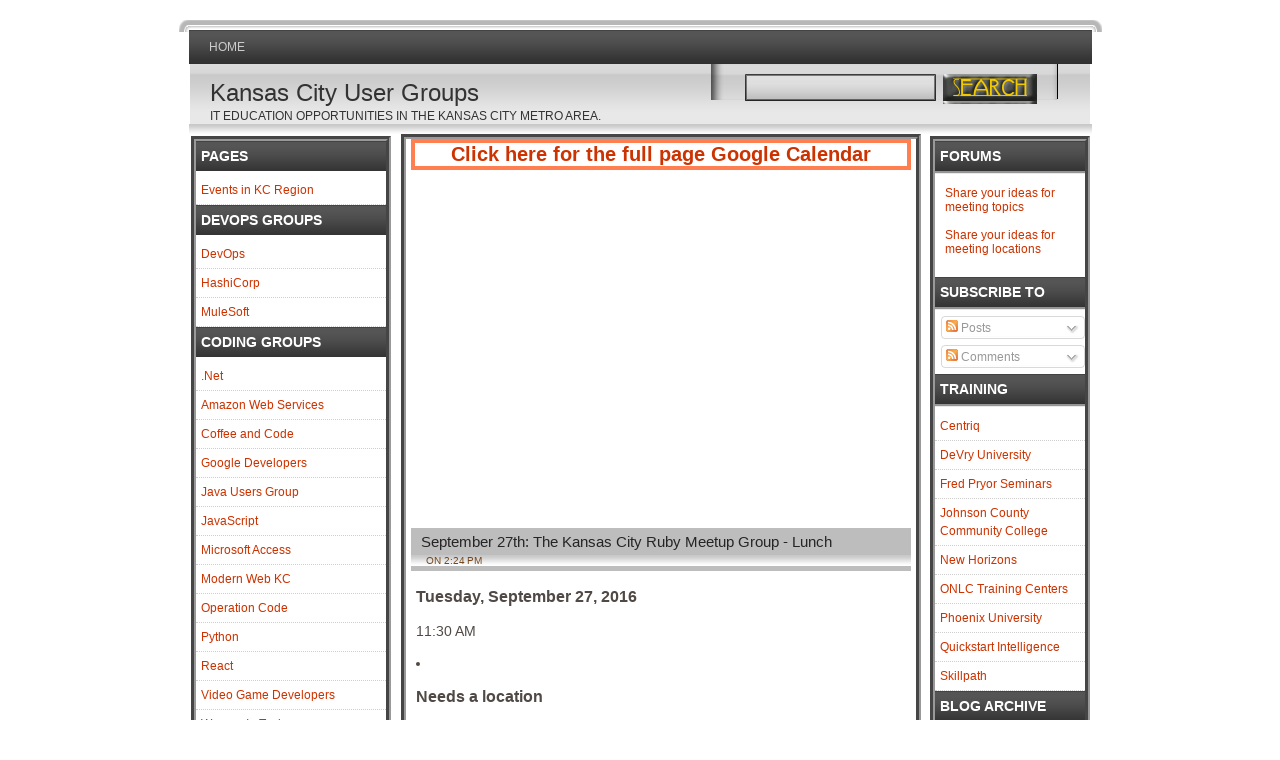

--- FILE ---
content_type: text/html; charset=UTF-8
request_url: https://www.kansascityusergroups.com/2016/09/september-27th-kansas-city-ruby-meetup.html
body_size: 19131
content:
<!DOCTYPE html>
<html xmlns='http://www.w3.org/1999/xhtml' xmlns:b='http://www.google.com/2005/gml/b' xmlns:data='http://www.google.com/2005/gml/data' xmlns:expr='http://www.google.com/2005/gml/expr'>
<head>
<link href='https://www.blogger.com/static/v1/widgets/55013136-widget_css_bundle.css' rel='stylesheet' type='text/css'/>
<meta content='text/html; charset=UTF-8' http-equiv='Content-Type'/>
<meta content='blogger' name='generator'/>
<link href="https://www.kansascityusergroups.com/favicon.ico" rel='icon' type='image/x-icon' />
<link href="https://www.kansascityusergroups.com/2016/09/september-27th-kansas-city-ruby-meetup.html" rel='canonical' />
<link rel="alternate" type="application/atom+xml" title="Kansas City User Groups - Atom" href="https://www.kansascityusergroups.com/feeds/posts/default" />
<link rel="alternate" type="application/rss+xml" title="Kansas City User Groups - RSS" href="https://www.kansascityusergroups.com/feeds/posts/default?alt=rss" />
<link rel="service.post" type="application/atom+xml" title="Kansas City User Groups - Atom" href="https://www.blogger.com/feeds/1598210921727433625/posts/default" />

<link rel="alternate" type="application/atom+xml" title="Kansas City User Groups - Atom" href="https://www.kansascityusergroups.com/feeds/6923973918027648773/comments/default" />
<!--Can't find substitution for tag [blog.ieCssRetrofitLinks]-->
<meta content='http://www.kansascityusergroups.com/2016/09/september-27th-kansas-city-ruby-meetup.html' property='og:url'/>
<meta content='September 27th: The Kansas City Ruby Meetup Group - Lunch' property='og:title'/>
<meta content='IT Education opportunities in the Kansas City Metro area.' property='og:description'/>
<meta content='F57805BC74FB2DAA69DB2973597A9291' name='msvalidate.01'/>
<META content='6869d028417fef21' name='y_key'></META>
<meta content='KansasCityUserGroups.com provides information about technology related user groups and their events.' id='MetaDescription' name='DESCRIPTION'/>
<meta content='Kansas City Computer Groups, Kansas City User Groups, Kansas City, User Groups, Computer training, Computer education, Software Development, SQL Server, Java, .Net, Agile' id='MetaKeywords' name='KEYWORDS'/>
<meta content='ZLPoi4VQJSX3XSQ9XkxbwCO3fZWOx+Mlc3PxpBZ/mhc=' name='verify-v1'/>
<title>Kansas City User Groups: September 27th: The Kansas City Ruby Meetup Group - Lunch</title>
<style id='page-skin-1' type='text/css'><!--
/*
-----------------------------------------------
Name:     Official Corp Blogger Template (Free Mode)
Designer: Herro
URL:      http://www.myherro.com
Date:     15 February 2009
Distributed by: http://www.btheme.info
----------------------------------------------- */
#navbar-iframe {
height:0px;
visibility:hidden;
display:none;
}
body {
margin:0 auto;
padding:20px 0px 20px 0px;
font-family:Century gothic, Arial,Tahoma,sans-serif;
color:#161514;
font-size:13px;
}
img {
border:0;
margin: 0 0;
}
a {
color:#cc3300;
text-decoration:none
}
a:hover {
color:#d53030;
text-decoration:none
}
h1, h2, h3, h4, h5, h6 {
}
blockquote {
padding-left:10px;
color:#444;
font-style: normal;
}
.clear {
clear:both;
}
.alignleft {
float:left;
padding:3px 0 2px 5px;
}
.alignright {
float:right;
padding:3px 5px 2px 0px;
}
/* The Outer cover */
#wrapper {
width:923px;
margin:0px auto;
background: url(https://blogger.googleusercontent.com/img/b/R29vZ2xl/AVvXsEh1q175ONMS9OcoTvwcyIX2zhi7OUsnoJx9Eba7Y8LLHrSUwI83HmvurSe8M4B-8ZKWIstu2iCEXlWk-ykAcx3roFy5H-VU6_3Lkoq1kLGRLB_q-EWOvs3Gx8y1ZxSv_HcdsH__08AV6sM/s1600/top.png) no-repeat top center;
padding-top:10px;
overflow:hidden;
}
#wrapperin {
width:903px;
padding:0px 10px 0 10px;
margin:0;
overflow:hidden;
}
#mainbody {
padding:10px 0px 0px 0px;
background: url(https://blogger.googleusercontent.com/img/b/R29vZ2xl/AVvXsEhDYq0x8zbJheTdSjqqDWhuer_Gnr0hwgEw1F4psqvNLhFbTDzKejl0Trnh2d_aI5hEk6M76jzahBCf27-7BzHrJXvi0qfUJAfOXShjPdIqevxkGTvTkvp4jmDL4G3234EymNozJl3fXxQ/s1600/gradient.gif) repeat-x;
}
#topbar {
height: 35px;
margin-bottom: 0px;
background:#161514;
font-family:Georgia,Century gothic, Arial,Tahoma,sans-serif;
font-size: 12px;
text-transform:uppercase;
}
span.topfeed {
background:url() no-repeat;
padding: 1px 0px 0px 20px;
float:left;
margin:8px 0px 0px 10px;
height:20px;
}
/* The Header */
#top {
height:60px;
margin:auto;
background:#fff url(https://blogger.googleusercontent.com/img/b/R29vZ2xl/AVvXsEhT-mmmP82EMywblFY00a_aEkeAMSyteF5kyofLrMROtJUexhFglyEbBcbjEMhnADTbdqJfCfFzvTmpnOriNSMWKDzzyw4MjMm8cusLJPx__6JLiiL-LV6W2l6_9e4u4kxvaBq4BnAm84Q/s1600/headercopy-2.jpg) bottom left no-repeat;
width:900px;
}
.blogname {
width:550px;
font-family:Helvetica,Georgia ,Century gothic,Verdana,Tahoma,sans-serif;
margin:10px 0 0 0px;
float:left;
background-repeat:no-repeat;
}
.blogname h1  {
font-size:24px;
padding:0 0 0px 0;
font-weight:normal;
color:#333;
text-align:left;
margin:5px 0 0 20px;
}
.blogname h1 a:link, .blogname h1  a:visited{
color: #333;
display:block;
}
.blogname h1 a:hover {
color: #cacccd;
}
.blogname h2 {
margin:2px 0px 0px 20px;
font-size:12px;
font-weight:normal;
color:#333;
text-align:left;
text-transform:uppercase;
}
/* The Search */
#search {
height:30px;
width:auto;
margin-top:5px;
padding:5px 5px 5px 0px;
width:310px;
}
#search form {
margin: 0;
padding: 0;
}
#search fieldset {
margin: 0;
padding: 0;
border: none;
}
#search p {
margin: 0;
font-size: 85%;
}
#s {
margin-left:0px;
float: left;
width:181px;
padding: 6px 12px 7px 5px;
background: url(https://blogger.googleusercontent.com/img/b/R29vZ2xl/AVvXsEiCcR-HVyYVE2XBQJ2EpNDC17iv_HY0EkxMBS7UcveS1VwitQUKhFS5fpuYh97RQOuqjZyDUlsFpJAoCdjRoRjHvZjY7iO_sjrGVTTQnKP2svTT4kyHhOGY7Uq5d0t4yyIJIA70F82ZnNc/s1600/searchbar.gif) no-repeat;
border:none;
font: normal 100% "Tahoma", Arial, Helvetica, sans-serif;
color:#000;
overflow: hidden;
}
#searchsubmit {
width:94px;
float: left;
background: url(https://blogger.googleusercontent.com/img/b/R29vZ2xl/AVvXsEgniAR63FiqmkC4DuymqCvu6NsE2yXions4_EQi0KdPjnFVAXylc7o2L1rJvPpkCqN8o6Ghh81oNuKlMUnqH7AHFNpvdVchho5dF7jX4GHWwRY4_EhZq1Y2OGkeKgYZR_7HGzK68KR9Klc/s1600/search-3.gif);
border:none;
font: bold 100% "century gothic", Arial, Helvetica, sans-serif;
color: #FFFFFF;
height:30px;
}
/*Page menu*/
#foxmenucontainer{
height:34px;
padding:0px 0 0px 0px;
font: 12px Helvetica,Georgia,Century gothic,verdana, Arial, sans-serif;
font-weight:normal;
text-transform:uppercase;
background:url(https://blogger.googleusercontent.com/img/b/R29vZ2xl/AVvXsEj0pIJWVn8_B90106Ae0IUzTnpsJ8PY23anID-7DSFsoLmC6yTOiQTuV4cVNcWYxVdkjM2AeKkQL0ydiRZhBA7uaTXsoP1JXJ-Al9JGEq5-J9o5Pk6XRx6GQF4HfbC-EOAqyACgwbAUq7o/s1600/menu_bg.gif) repeat-x;
}
#menu ,#menu ul {
margin: 0px 5px 0px 5px;
padding: 0px;
list-style: none;
height:34px;
}
#menu a {
color: #ccc;
display: block;
font-weight: normal;
padding: 10px 10px 10px 10px;
}
#menu a:hover {
color: #fff;
display: block;
text-decoration: none;
background: url(https://blogger.googleusercontent.com/img/b/R29vZ2xl/AVvXsEiuLJEfuXJ95V70fcSTby_10nl5OXWHcbqSFblEby19fi5urXRkoKWq3Uf0m6wKS_CWZ2NqMht_G_aduOpmh-DF-eG9_sXnUBdYNiVNH-NtCe4hCuh6Oc-mRioo9tXshWwMAyW0OAmT-0E/s1600/menu_divider.gif) repeat-x top;
}
#menu li {
float: left;
margin: 0px 0 0px 0;
padding: 0px;
}
#menu li li {
float: left;
margin: 0px 0px 0px 0px;
padding: 0px;
width: 130px;
}
#menu li li a, #menu li li a:link, #menu li li a:visited {
background:#5D0909;
width: 150px;
float: none;
margin: 0px;
padding: 5px 10px 5px 10px;
color:#DFC3C3;
}
#menu li li a:hover, #menu li li a:active {
background:#971515;
width: 150px;
float: none;
margin: 0px;
padding: 5px 10px 5px 10px;
color:#d7a1a1;
}
#menu li ul {
position: absolute;
width: 150px;
left: -999em;
z-index:200;
}
#menu li:hover ul {
left: auto;
display: block;
}
#menu li:hover ul, #menu li.sfhover ul {
left: auto;
}
/* Category menu*/
#catmenucontainer {
height:34px;
background:url(https://blogger.googleusercontent.com/img/b/R29vZ2xl/AVvXsEjrkUxI8bLwKYsPguf5TmTwEcZOr9Ag6k1RVI-slrYyEHXCT6-_eK1VHnr7cvnaUXlPMqXNvFFFwHz200sc7rqsrTiXhzFQb-WSecxvo7x25wpZmrp6TJkPKu23tpVQfuekAgve9D9Qhu8/s1600/submenu_bg.gif) repeat-x;
display:block;
padding:0px 0 0px 0px;
font: 12px Helvetica,Georgia,Century gothic,verdana, Arial, sans-serif;
font-weight:normal;
text-transform:uppercase;
border-top:2px groove #333;
}
#catmenu {
margin: 0px 0px 0px 0px;
padding: 0px 15px;
list-style: none;
height:34px;
}
#catmenu ul {
margin: 0px 0px 0px 0px;
padding: 0px 0px;
list-style: none;
height:34px;
}
#catmenu a {
color: #444;
display: block;
font-weight: normal;
padding: 10px 10px 9px 10px;
}
#catmenu a:hover {
color: #D40404;
display: block;
text-decoration: none;
}
#catmenu li {
float: left;
margin: 0px 0px;
padding: 0px 0px;
}
#catmenu li li {
float: left;
margin: 0px 0px 0px 0px;
padding: 0px 0px;
width: 150px;
}
#catmenu li li a, #catmenu  li li a:link, #catmenu  li li a:visited {
background:#DEDCDD ;
width: 150px;
float: none;
margin: 0px 0px;
padding: 7px 10px 7px 10px;
color:#555;
}
#catmenu li li a:hover, #catmenu  li li a:active {
background:#fff ;
width: 150px;
float: none;
margin: 0px;
padding: 7px 10px 7px 10px;
color:#D40404;
}
#catmenu li ul {
position: absolute;
left: -999em;
z-index:200;
background:#fff;
width:170px;
}
#catmenu li:hover ul {
left: auto;
display: block;
}
#catmenu li:hover ul, #catmenu li.sfhover ul {
left: auto;
}
/* Main Content*/
#content {
float:left;
width: 500px;
height:100%;
padding:0 5px 0 5px;
border: 5px groove #999;
float: left;
}
.title{
margin: 0 0 0 0px;
padding: 0px 0px 5px 0px;
background: #BDBDBD;
}
.date {
font-size:10px;
font-family:Tahoma, century gothic,Arial,Verdana,Helvitica,sans-serif;
padding:0px 5px;
color:#75481F;
text-transform: uppercase;
background: url(https://blogger.googleusercontent.com/img/b/R29vZ2xl/AVvXsEhDYq0x8zbJheTdSjqqDWhuer_Gnr0hwgEw1F4psqvNLhFbTDzKejl0Trnh2d_aI5hEk6M76jzahBCf27-7BzHrJXvi0qfUJAfOXShjPdIqevxkGTvTkvp4jmDL4G3234EymNozJl3fXxQ/s1600/gradient.gif) repeat-x;
}
.single {
width:500px;
margin: 5px 0px 10px 0px;
height:100%;
color:#504945;
font: 14px Helvetica,Georgia, century gothic,Arial,verdana, sans-serif;
text-align: justify;
overflow: hidden;
}
.single  h2 {
margin: 0px 0 5px 0;
padding: 5px 0px 0px 10px;
text-align: left;
font: 15px  Helvetica,Georgia,century gothic,Arial,verdana, sans-serif;
font-weight:normal;
overflow:hidden;
}
.single  h2 a, .single  h2 a:link, .single  h2 a:visited  {
color:#252525;
background-color: transparent;
}
.single  h2 a:hover  {
color: #ac0604;
background-color: transparent;
}
.author{
color:#75481F;
padding:0px 0 0px 5px;
}
.clock{
color:#75481F;
padding:0px 0 0px 5px;
}
.comm{
padding:0px 10px 0px 10px;
position:relative;
}
.comm a:link,
.comm a:visited {
color:#AC0604;
}
.comm a:hover{
color:#d42323;
}
.more{
padding:0px 0 2px 20px;
background:url() no-repeat;
margin-right:5px;
float:right;
}
.more a:link,
.more a:visited {
color:#AC0604;
}
.more a:hover{
color:#d42323;
}
.singleinfo {
height:0px;
margin:0px 0px;
padding: 0px 0px 0px 0px;
background:#ccc;
font:0px  Helvetica,Georgia, Arial,century gothic,verdana, sans-serif;
}
.postmore{
padding:0px 5px 2px 25px;
float:left;
font-weight:bold;
background:url() left no-repeat;
}
.postmore a:link,
.postmore a:visited {
color:#fff;
}
.postmore a:hover{
color:#fff;
}
.category{
font-size:10px;
font-family:Tahoma, century gothic,Arial,Verdana,Helvitica,sans-serif;
padding:0px 5px 5px 10px;
text-transform: uppercase;
}
.category a:link,.category a:visited{
color:#0082D8;
}
.category a:hover{
color:#333;
}
.entry {
margin:0 0;
padding: 0px 5px 5px 5px;
}
.entry a:link,
.entry a:visited {
color: #AC0604;
background-color: transparent;
}
.entry a:hover {
color:#455236;
background-color: transparent;
text-decoration: none;
}
.entry img {
border:0;
padding:5px 5px;
background:#fff;
border:1px solid #ccc;
margin:2px 5px 5px 0px;
}
.entry p{
margin:5px 5px;
padding:0px 0px;
line-height:20px;
font-family:  Helvetica,Tahoma,Georgia, Arial,century gothic,verdana, sans-serif;
font-size:13px;
}
/* The Sidebar1 */
#sidebarleft{
width:200px;
float:left;
margin-right:8px;
padding:2px;
}
.sidebar1{
padding-top:0px;
padding-right:0px;
font-size:12px;
font-family:Helvetica,Tahoma,Georgia,Century gothic, Arial, sans-serif;
border: 5px groove #999;
}
.sidebar1 h2 {
line-height:30px;
font-size:14px;
color:#fff;
margin:0px 0 5px 0 ;
padding:0px 0 0 5px;
background:#fff url(https://blogger.googleusercontent.com/img/b/R29vZ2xl/AVvXsEj0pIJWVn8_B90106Ae0IUzTnpsJ8PY23anID-7DSFsoLmC6yTOiQTuV4cVNcWYxVdkjM2AeKkQL0ydiRZhBA7uaTXsoP1JXJ-Al9JGEq5-J9o5Pk6XRx6GQF4HfbC-EOAqyACgwbAUq7o/s1600/menu_bg.gif) repeat-x top;
font-weight:bold;
font-family:Helvetica,Georgia,Century gothic, Arial, sans-serif;
text-transform:uppercase;
}
.sidebar1 ul {
list-style-type: none;
margin: 0 ;
padding: 0;
}
.sidebar1 ul ul  {
list-style-type: none;
margin: 0;
padding: 0px 0px 10px 0px;
background-repeat:no-repeat;
}
.sidebar1 ul ul ul {
list-style-type: none;
margin: 0;
padding: 0;
border:0;
}
.sidebar1 ul ul ul ul {
list-style-type: none;
margin: 0;
padding: 0;
border:0;
}
.sidebar1 ul li {
color:#333;
text-decoration: none;
padding: 5px 0px 5px 5px;
display:block;
border-bottom:1px dotted #CFCFCF;
}
#ArchiveList ul a:link {
color:#333;
text-decoration: none;
padding: 5px 0px 5px 5px;
width: 140px;
}
.sidebar1 ul li a:link, .sidebar1 ul li a:visited {
height:100%;
line-height:18px;
}
.sidebar1 ul li a:hover {
color: #d10101;
}
.sidebar1 p {
padding: 7px 10px;
margin:0;
}
.sidebar1 table {
width:100%;
text-align:center;
color:#787d7f;
}
/* The Sidebar2 */
#sidebarright{
width:160px;
float:right;
padding:2px;
}
.sidebar2{
padding-top:0px;
padding-right:0px;
font-size:12px;
font-family:Tahoma,Georgia,Century gothic, Arial, sans-serif;
border: 5px groove #999;
}
.sidebar2 h2 {
line-height:30px;
font-size:14px;
color:#fff;
margin:0px 0 5px 0 ;
padding:0px 0 0 5px;
background: url(https://blogger.googleusercontent.com/img/b/R29vZ2xl/AVvXsEj0pIJWVn8_B90106Ae0IUzTnpsJ8PY23anID-7DSFsoLmC6yTOiQTuV4cVNcWYxVdkjM2AeKkQL0ydiRZhBA7uaTXsoP1JXJ-Al9JGEq5-J9o5Pk6XRx6GQF4HfbC-EOAqyACgwbAUq7o/s1600/menu_bg.gif) repeat-x top;
font-weight:bold;
font-family:Georgia,Century gothic, Arial, sans-serif;
text-transform:uppercase;
border-bottom:3px groove #eae9e9;
}
.sidebar2 ul {
list-style-type: none;
margin: 0 ;
padding: 0;
}
.sidebar2 ul ul  {
list-style-type: none;
margin: 0;
padding: 0px 0px 10px 0px;
background-repeat:no-repeat;
}
.sidebar2 ul ul ul {
list-style-type: none;
margin: 0;
padding: 0;
border:0;
}
.sidebar2 ul ul ul ul {
list-style-type: none;
margin: 0;
padding: 0;
border:0;
}
.sidebar2 ul li {
color:#333;
text-decoration: none;
padding: 5px 0px 5px 5px;
border-bottom:1px dotted #CFCFCF;
}
.sidebar2 ul li a:link, .sidebar2 ul li a:visited {
height:100%;
line-height:18px;
}
.sidebar2 ul li a:hover {
color: #d10101;
}
.sidebar2 p {
padding: 7px 10px;
margin:0;
}
.sidebar2 table {
width:100%;
text-align:center;
color:#787d7f;
}
/*Bottom bar */
#footop{
width:900px;
margin:0px 0px 0px 0px;
padding:0px;
}
#footbar{
width:880px;
padding: 5px;
margin:10px 0px;
float:left;
height:100%;
font-family:  Tahoma,Georgia,Century gothic, Arial, sans-serif;
border:5px groove #ccc;
}
.barone{
float:left;
width:31%;
padding-top:5px;
margin-left:8px;
font-size:12px;
color: #fff;
border:5px groove #ccc;
background: #fff;
}
.barone ul{
list-style-type: none;
margin: 0 ;
padding: 0;
}
.barone h2 {
font-family: verdana, Arial, sans-serif;
line-height:15px;
font-size:15px;
color:#ffffff;
margin:0px;
padding:5px;
font-weight:bold;
background: url(https://blogger.googleusercontent.com/img/b/R29vZ2xl/AVvXsEj0pIJWVn8_B90106Ae0IUzTnpsJ8PY23anID-7DSFsoLmC6yTOiQTuV4cVNcWYxVdkjM2AeKkQL0ydiRZhBA7uaTXsoP1JXJ-Al9JGEq5-J9o5Pk6XRx6GQF4HfbC-EOAqyACgwbAUq7o/s1600/menu_bg.gif) repeat-x top;
}
.barone ul li {
height:100%;
line-height:28px;
padding: 0px 0px 0px 8px;
color:#000;
border-bottom:1px dotted #353535;
}
.barone ul li a:link, .barone ul li a:visited {
color:#000;
text-decoration: none;
padding: 0px 0px 0px 0px;
}
.barone ul li a:hover {
color: #333;
}
/*calendar*/
#wp-calendar{
width: 100%;
padding: 0 0 15px;
}
#wp-calendar caption{
padding: 5px 5px ;
font-size:16px;
}
#wp-calendar th, #wp-calendar td{
padding: 5px;
text-align:center;
color:#252525;
}
#wp-calendar td a{
background:#fff;
padding: 5px;
}
#wp-calendar td{
background:transparent;
}
#wp-calendar td, table#wp-calendar th{
padding: 2px 0;
}
/* --- FOOTER --- */
#footer {
height:25px;
padding:15px 0 0 0px;
color:#666;
font-size:12px;
font-weight:normal;
text-align:center;
letter-spacing:1px;
font-family: Tahoma,georgia,Century gothic,  Arial, sans-serif;
float:left;
width:923px;
background: url(http://img7.imageshack.us/img7/8859/wrapperyo7.png) repeat-y;
}
#footer a:link , #footer a:visited{
color:#666;
}
#footer a:hover {
color:#333;
}
.fleft{
float:left;
padding: 0 0 0 15px;
}
.fright{
float:right;
padding: 0 15px 0 0;
}
#footerclose {
width:923px;
height:15px;
float:left;
background:#333 url(https://blogger.googleusercontent.com/img/b/R29vZ2xl/AVvXsEg55yeAm_AgXnwvWJ8rTzVTf5vdbNBENX1chcYA4uhFZqGB7qCvN2PDSh5n4RBWCuMIzWrZn2HhO1YM-tLK0TfjMV5lYyGXysajGxFHorGSV6CsX37aCBF1mXYHTbWTcqeddj0vSaIGaE8/s1600/bottom.png) no-repeat top;
}
/* The Navigation */
#navigation{
width:600px;
margin:0px 0px 0px 0px;
padding:0px 15px 10px 12px;
}
/* The Attachment */
.contentCenter {
text-align:center;
}
/* The Page Title */
h2.pagetitle {
padding:5px 5px;
margin:0px 0 10px 5px;
font-size:16px;
text-align:center;
color:#4A413C;
font-family:Helvetica,Georgia,Century gothic,Arial,  sans-serif;
}
#comment{
height:100%;
padding:0px 10px;
margin:0px 0px;
}
h3#comments {
padding:5px 10px;
margin:10px 0px;
border:1px solid #DEDCDD;
font-size:20px;
font-weight:normal;
color:#444;
background:#fff;
font-family:Helvetica,Georgia,Century gothic,Arial, sans-serif;
border-radius:5px;
-moz-border-radius:5px;
-webkit-border-radius:5px;
}
#respond{
height:100%;
padding:0px 5px;
margin:0px 0px;
background:#fff;
border:1px solid #DEDCDD;
border-radius:5px;
-moz-border-radius:5px;
-webkit-border-radius:5px;
}
#respond h3{
padding:5px 10px 5px 10px;
margin:10px 0px;
font-size:22px;
font-weight:normal;
color:#444;
font-family:Helvetica,Georgia,Century gothic,Arial, sans-serif;
}
#commentform {
padding:0px 10px 10px 10px;
margin:0px 0px 0px 0px;
color:#BFAFA7;
font-family:tahoma,Century gothic,Arial, Helvetica, sans-serif;
}
#commentform p {
color:#3f79c4;
}
#commentform input {
background:#F4F4F4;
border:1px solid #DEDCDD;
color:#444;
padding-left:10px;
}
#commentform textarea {
background:#F4F4F4;
border:1px solid #DEDCDD;
color:#444;
width:95%;
padding:5px 5px;
}
.comments input#submit {
width:auto;
line-height:25px;
padding:3px 5px;
background:#0083DB;
border:2px solid #005F9F;
color:#fff;
font-family:tahoma,Century gothic,Arial, Helvetica, sans-serif;
}
ol.commentlist {
list-style:none;
margin:0;
padding:0;
text-indent:0;
}
ol.commentlist li {
border:1px solid #DEDCDD;
margin:0 0 10px;
padding:5px 7px 5px 57px;
position:relative;
border-radius:5px;
-moz-border-radius:5px;
-webkit-border-radius:5px;
}
ol.commentlist li div.comment-author {
padding:0 170px 0 0;
}
ol.commentlist li div.vcard {
font:20px Helvetica,Georgia, arial,sans-serif;
padding:5px 0px;
}
ol.commentlist li div.vcard cite.fn {
font-style:normal;
}
ol.commentlist li div.vcard cite.fn a.url {
color:#c00;
text-decoration:none;
}
ol.commentlist li div.vcard cite.fn a.url:hover { color:#000;
}
ol.commentlist li div.vcard img.avatar {
border:5px solid #ddd;
left:7px;
position:absolute;
top:7px;
}
ol.commentlist li div.comment-meta {
font:12px Tahoma, helvetica,arial,sans-serif;
position:absolute;
right:10px;
text-align:right;
top:5px;
}
ol.commentlist li div.comment-meta a {
color:#0083DB;
text-decoration:none;
}
ol.commentlist li div.comment-meta a:hover {
color:#000;
}
ol.commentlist li p {
font:normal 12px Tahoma, helvetica,arial,sans-serif;
margin:0 0 1em;
line-height:18px;
}
ol.commentlist li ul {
font:normal 12px/1.4 helvetica,arial,sans-serif;
list-style:square;
margin:0 0 1em;
padding:0;
text-indent:0;
}
ol.commentlist li div.reply {
background:#777;
border:2px solid #555;
color:#fff;
font:bold 9px/1 Tahoma, Georgia,arial,sans-serif;
padding:5px 10px;
text-align:center;
width:36px;
}
ol.commentlist li div.reply a {
color:#fff;
text-decoration:none;
text-transform:uppercase;
}
ol.commentlist li ul.children {
list-style:none;
margin:1em 0 0;
text-indent:0;
}
ol.commentlist li ul.children li.depth-2 {
margin:0 0 .25em;
}
ol.commentlist li ul.children li.depth-3 {
margin:0 0 .25em;
}
ol.commentlist li ul.children li.depth-4 {
margin:0 0 .25em;
}
ol.commentlist li.even {
background:#f4F4F4;
}
ol.commentlist li.odd {
background:#fff;
}
ol.commentlist li.pingback div.vcard {
padding:0 170px 0 0;
}
h2.rp {
font-family:Century gothic,verdana, Arial,  sans-serif;
margin:5px 0px;
color:#2D3133;
background: url(https://blogger.googleusercontent.com/img/b/R29vZ2xl/AVvXsEii0LHBPBByciMxojZOvC587pePs36IMHK5Vih_CibV5aXGWm8CPfbJZYNzBInDVxn52HBMC5t-kqrJ0FexPHJd45hJ4gmkUnJJWKvMHbJk4lVpdDvaEK6OwNj8fw_StmLoR_ghm9eenEE/s1600/rp.jpg) no-repeat;
line-height:50px;
padding:0px 0px  0px 0px;
text-indent:-9000px;
height:40px;
}
h2.rc {
font-family:Century gothic,verdana, Arial,  sans-serif;
margin:5px 0px;
color:#2D3133;
background: url(https://blogger.googleusercontent.com/img/b/R29vZ2xl/AVvXsEij3USPm-N6jSzWuPUukuHdat0hSucVTC0mgYgR1EUrsjmxs2oRC25N2shSB3YXVQE_5kGht-1jEKnmosmoAa7sCq_e8OOoYb_xjDCuZEsEaQePssmXXqt7gRBP5nzKymPyNp7v_hyOdZ8/s1600/rc.jpg) no-repeat;
line-height:50px;
padding:0px 0px  0px 0px;
text-indent:-9000px;
height:40px;
}
h2.pp {
font-family:Century gothic,verdana, Arial,  sans-serif;
margin:5px 0px;
color:#2D3133;
background: url(https://blogger.googleusercontent.com/img/b/R29vZ2xl/AVvXsEh3mKA4aQQWOdwYbC12RqTkuJqdfxT5DLyg025m0jznbZ_WN2y7LQ6qRr4hzY-tCLE6VOEantm2IpYbQTOUwrQVjqqeE1uXO4mt18ZttxAOyJg46EbvzyXNW6-EqZ6IOpaQNbqfoBfNi60/s1600/pp.jpg) no-repeat;
line-height:50px;
padding:0px 0px  0px 0px;
text-indent:-9000px;
height:40px;
}
h2.mc {
font-family:Century gothic,verdana, Arial,  sans-serif;
margin:5px 0px;
color:#2D3133;
background: url(https://blogger.googleusercontent.com/img/b/R29vZ2xl/AVvXsEiFGsKe1KdWVx8tSYa0E4LQs62obAARxkeADr3rEaVmwQPN4N0ayGrATFlFHXlgaUaMQUTWE1lq8L8_TIKZGd9XGuD3HO8v4xOfWYh6vLWl7r2h6VXb7EPxf1nidZXgFtGZGLAsg7KMQXs/s1600/mc.jpg) no-repeat;
line-height:50px;
padding:0px 0px  0px 0px;
text-indent:-9000px;
height:40px;
}
.headcol{
margin:0px 15px 0px 0px;
padding: 0px 0 0 0px;
width:330px;
height:40px;
float:right;
overflow:hidden;
}
#blog-pager-newer-link{padding-left:20px;float:left}
#blog-pager-older-link{padding-right:20px;float:right}
#blog-pager{text-align:center}

--></style>
<link href='https://www.blogger.com/dyn-css/authorization.css?targetBlogID=1598210921727433625&amp;zx=0ce4d495-68ff-484c-8201-a3448b5c19ef' media='none' onload='if(media!=&#39;all&#39;)media=&#39;all&#39;' rel='stylesheet'/><noscript><link href='https://www.blogger.com/dyn-css/authorization.css?targetBlogID=1598210921727433625&amp;zx=0ce4d495-68ff-484c-8201-a3448b5c19ef' rel='stylesheet'/></noscript>
<meta name='google-adsense-platform-account' content='ca-host-pub-1556223355139109'/>
<meta name='google-adsense-platform-domain' content='blogspot.com'/>

<!-- data-ad-client=ca-pub-1755038863534617 -->

</head>
<body>
<div class='navbar section' id='navbar'><div class='widget Navbar' data-version='1' id='Navbar1'><script type="text/javascript">
    function setAttributeOnload(object, attribute, val) {
      if(window.addEventListener) {
        window.addEventListener('load',
          function(){ object[attribute] = val; }, false);
      } else {
        window.attachEvent('onload', function(){ object[attribute] = val; });
      }
    }
  </script>
<div id="navbar-iframe-container"></div>
<script type="text/javascript" src="https://apis.google.com/js/platform.js"></script>
<script type="text/javascript">
      gapi.load("gapi.iframes:gapi.iframes.style.bubble", function() {
        if (gapi.iframes && gapi.iframes.getContext) {
          gapi.iframes.getContext().openChild({
              url: 'https://www.blogger.com/navbar/1598210921727433625?po\x3d6923973918027648773\x26origin\x3dhttp://www.kansascityusergroups.com',
              where: document.getElementById("navbar-iframe-container"),
              id: "navbar-iframe"
          });
        }
      });
    </script><script type="text/javascript">
(function() {
var script = document.createElement('script');
script.type = 'text/javascript';
script.src = '//pagead2.googlesyndication.com/pagead/js/google_top_exp.js';
var head = document.getElementsByTagName('head')[0];
if (head) {
head.appendChild(script);
}})();
</script>
</div></div>
<!-- Wrapper -->
<div id='wrapper'>
<div id='wrapperin'>
<!-- Foxmenucontainer -->
<div id='foxmenucontainer'>
<div id='menu'>
<ul>
<li><a href="https://www.kansascityusergroups.com/">Home</a></li>
<!-- <li><a expr:href='data:blog.homepageUrl + &quot;feeds/posts/default&quot;' title='Post RSS'><span>Posts RSS</span></a></li> <li><a expr:href='data:blog.homepageUrl + &quot;feeds/comments/default&quot;' title='Comments RSS'><span>Comments RSS</span></a></li> <li><a href='YOUR-LINK-HERE' title='YOUR-LINK-TITLE'>YOUR-LINK-TITLE</a></li> <li><a href='YOUR-LINK-HERE' title='YOUR-LINK-TITLE'>YOUR-LINK-TITLE</a></li> <li><a href='YOUR-LINK-HERE' title='YOUR-LINK-TITLE'>YOUR-LINK-TITLE</a></li> <li><a href='YOUR-LINK-HERE' title='YOUR-LINK-TITLE'>YOUR-LINK-TITLE</a></li> -->
</ul>
</div>
</div>
<!-- /Foxmenucontainer -->
<div class='clear'></div>
<!-- Top -->
<div id='top'>
<!-- Title -->
<div class='blogname'>
<div class='header section' id='header'><div class='widget Header' data-version='1' id='Header1'>
<h1>
<h1><a href="https://www.kansascityusergroups.com/">Kansas City User Groups</a></h1>
</h1>
<div id='subtitle'>
<h2>IT Education opportunities in the Kansas City Metro area.</h2>
</div>
</div></div>
</div>
<!-- /Title -->
<div class='headcol'>
<div id='search'>
<form action='/search' id='searchform' method='get'>
<input id='s' name='q' type='text' value=''/>
<input id='searchsubmit' type='submit' value=''/>
</form>
</div>
</div>
<div class='clear'></div>
</div>
<!-- /Top -->
<div class='clear'></div>
<div class='clear'></div>
<!-- mainbody -->
<div id='mainbody'>
<div id='sidebarleft'>
<div class='sidebar1 section' id='sidebar1'><div class='widget PageList' data-version='1' id='PageList1'>
<h2>Pages</h2>
<div class='widget-content'>
<ul>
<li>
<a href='https://1drv.ms/w/s!AjcmN7Y6f2jmhJoX4_24FKimZg6y6Q'>Events in KC Region</a>
</li>
</ul>
<div class='clear'></div>
</div>
</div><div class='widget LinkList' data-version='1' id='LinkList12'>
<h2>DevOps Groups</h2>
<div class='widget-content'>
<ul>
<li><a href='http://www.meetup.com/DevOps-Kansas-City/'>DevOps</a></li>
<li><a href='https://www.meetup.com/Kansas-City-HashiCorp-User-Group/'>HashiCorp</a></li>
<li><a href='https://meetups.mulesoft.com/kansas-city/'>MuleSoft</a></li>
</ul>
<div class='clear'></div>
</div>
</div><div class='widget LinkList' data-version='1' id='LinkList6'>
<h2>Coding Groups</h2>
<div class='widget-content'>
<ul>
<li><a href='https://www.meetup.com/KC-NET-User-Group/'>.Net</a></li>
<li><a href='https://www.meetup.com/awskcug/'>Amazon Web Services</a></li>
<li><a href='https://www.meetup.com/coffee-and-code/'>Coffee and Code</a></li>
<li><a href='https://gdg.community.dev/gdg-cloud-kansas-city/'>Google Developers</a></li>
<li><a href='https://www.meetup.com/KansasCityJUG/'>Java Users Group</a></li>
<li><a href='http://www.meetup.com/JavaScriptKC/'>JavaScript</a></li>
<li><a href='https://www.kansascityusergroups.com/p/kansas-city-microsoft-access-user-group.html'>Microsoft Access</a></li>
<li><a href='https://www.meetup.com/modernwebkc/'>Modern Web KC</a></li>
<li><a href='https://www.meetup.com/Operation-Code-Kansas-City/'>Operation Code</a></li>
<li><a href='http://www.meetup.com/pythonkc/'>Python</a></li>
<li><a href='https://www.meetup.com/Kansas-City-React-Meetup/'>React</a></li>
<li><a href='http://www.meetup.com/KC-Video-Game-Developers/events/'>Video Game Developers</a></li>
<li><a href='http://kcwomenintech.org/'>Women In Tech</a></li>
<li><a href='https://www.meetup.com/Kansas-City-Unreal-Engine-Developers-UG/'>Z - Defunct - Unreal Engine Developers</a></li>
<li><a href='https://www.meetup.com/Flatiron-School-Kansas-City-Coding-Community/'>z defunct - Flatiron Coding School</a></li>
</ul>
<div class='clear'></div>
</div>
</div><div class='widget LinkList' data-version='1' id='LinkList3'>
<h2>Data User Groups</h2>
<div class='widget-content'>
<ul>
<li><a href='http://www.kcdama.org/'>DAMA - Data Mgmt</a></li>
<li><a href='https://www.meetup.com/data-science-kc/'>Data Science</a></li>
<li><a href='http://www.meetup.com/Elastic-Kansas-City-Meetup/'>Elastic Meetup</a></li>
<li><a href='https://www.meetup.com/Kansas-City-Women-in-Machine-Learning-and-Data-Science/'>Kansas City Women in Machine Learning & Data Science</a></li>
<li><a href='https://www.meetup.com/Kansas-City-Graph-Databases-Meetup-Group/'>KC Graph Databases</a></li>
<li><a href='https://www.meetup.com/kansas-city-postgres-user-group/'>PostGreSQL</a></li>
<li><a href='http://www.eventbrite.com/o/power-bi-amp-excel-power-pivot-kansas-city-8877392781'>Power BI and Excel </a></li>
<li><a href='http://www.meetup.com/Kansas-City-R-Users-Group/'>R Users Group</a></li>
<li><a href='https://www.meetup.com/kansas-city-sql-server-users-group/'>SQL Server User Group</a></li>
<li><a href='https://www.meetup.com/kansascitymachinelearningartificialintelligence/'>Z Defunct KCAIL Augmented Intelligence</a></li>
</ul>
<div class='clear'></div>
</div>
</div><div class='widget LinkList' data-version='1' id='LinkList7'>
<h2>Design Groups</h2>
<div class='widget-content'>
<ul>
<li><a href='http://www.meetup.com/kcdesigncore/'>Adobe KCDesignCore</a></li>
<li><a href='https://www.facebook.com/KCAGA-99823244645'>Animators and Graphic Artists</a></li>
<li><a href='https://www.linkedin.com/groups/2429095'>KC UXPA KC and KC UX</a></li>
<li><a href='http://uxpakc.org/'>UXPA Kansas City</a></li>
</ul>
<div class='clear'></div>
</div>
</div><div class='widget LinkList' data-version='1' id='LinkList11'>
<h2>Platform Groups</h2>
<div class='widget-content'>
<ul>
<li><a href='http://www.meetup.com/KC-Amazon-Web-Services-User-Group/'>Amazon Web Services User Group&#160;</a></li>
<li><a href='http://www.meetup.com/Kansas-City-Cloud-Computing-Meetup/'>Azure Meetup</a></li>
<li><a href='https://www.meetup.com/Docker-Kansas-City/'>Docker</a></li>
<li><a href='https://www.meetup.com/Kansas-City-Open-Source-Meetup/'>Kansas City Open Source for IBM Z Meetup</a></li>
<li><a href='https://www.eventbrite.com/e/kc-o365-user-group-tickets-50498768175'>KC Office 365 and SharePoint</a></li>
<li><a href='https://teamsug.com/user-group-location/kansas-city-mo/'>Microsoft Teams UG</a></li>
<li><a href='https://www.meetup.com/Kansas-City-Red-Hat-Users-Group-RHUG/'>Red Hat Users Group</a></li>
<li><a href='https://www.linkedin.com/groups/1836863'>SharePoint Professionals</a></li>
<li><a href='https://www.linkedin.com/groups/4768892'>Smarter SharePoint KC User Group</a></li>
<li><a href='http://www.meetup.com/wordpresskc/'>Wordpress</a></li>
</ul>
<div class='clear'></div>
</div>
</div><div class='widget LinkList' data-version='1' id='LinkList8'>
<h2>Proj Mgmt Groups</h2>
<div class='widget-content'>
<ul>
<li><a href='https://www.meetup.com/agile-kc/'>Agile KC</a></li>
<li><a href='http://aug.atlassian.com/cities/kansascitymo'>Atlassian</a></li>
<li><a href='https://www.meetup.com/LAKCLeanCoffee/'>Lean Agile KC Lean Coffee</a></li>
<li><a href='https://pmikc.org/calendar'>PMI KC</a></li>
</ul>
<div class='clear'></div>
</div>
</div><div class='widget LinkList' data-version='1' id='LinkList9'>
<h2>Security Groups</h2>
<div class='widget-content'>
<ul>
<li><a href='http://www.kc2600.com/'>Greater Kansas City 2600</a></li>
<li><a href='http://www.isaca-kc.org/'>ISACA KC Auditing & Controls</a></li>
<li><a href='https://www.isc2kcchapter.org/'>ISC2 (Squared)</a></li>
<li><a href='http://www.kcasis.org'>Kansas City Chapter of Asis</a></li>
<li><a href='https://www.owasp.org/index.php/Kansas_City'>OWASP</a></li>
<li><a href='http://seckc.org/'>SecKC</a></li>
<li><a href='https://wicyskcmetroplex.org/'>WiCyS/ Women in Cybersecurity</a></li>
<li><a href='http://wiskc.org'>Women in Security KC</a></li>
</ul>
<div class='clear'></div>
</div>
</div><div class='widget LinkList' data-version='1' id='LinkList10'>
<h2>Startup Groups</h2>
<div class='widget-content'>
<ul>
<li><a href='https://www.facebook.com/1BillionBits'>1 Billion Bits</a></li>
<li><a href='http://www.1millioncups.com/kansascity'>1 Million Cups</a></li>
<li><a href='http://www.kauffman.org/'>Kauffman Foundation</a></li>
<li><a href='http://www.entrepreneurship.org/'>Kauffman Labs</a></li>
<li><a href='http://kcnext.thinkkc.com/'>KCnext</a></li>
</ul>
<div class='clear'></div>
</div>
</div><div class='widget LinkList' data-version='1' id='LinkList2'>
<h2>Other Groups</h2>
<div class='widget-content'>
<ul>
<li><a href='https://www.meetup.com/acm-kansas-city/'>ACM Kansas City</a></li>
<li><a href='http://www.meetup.com/KCBrigade'>Code for KC</a></li>
<li><a href='https://www.facebook.com/codingandcupcakesKC'>Coding and Cupcakes</a></li>
<li><a href='https://www.meetup.com/crosstechkc/'>FaithTech KC</a></li>
<li><a href='http://www.meetup.com/GeoDevKC-Meetup-Group/'>GeoDevKC</a></li>
<li><a href='http://www.meetup.com/Hammerspace-Community-Workshop-and-Makerspace/'>HammerSpace</a></li>
<li><a href='https://kansascity.iiba.org/'>International Institute of Business Analysis (KC Chapter)</a></li>
<li><a href='https://www.kansascity.ai/'>Kansas City AI Club</a></li>
<li><a href='http://www.kcfirst.org/'>KC First Robotics</a></li>
<li><a href='http://www.meetup.com/KC-VR1/'>KCVR - Virtual Reality</a></li>
<li><a href='https://www.linkedin.com/groups/14105149/'>Lawrence Tech Guild</a></li>
<li><a href='https://meetups.mulesoft.com/kansas-city/'>MuleSoft</a></li>
</ul>
<div class='clear'></div>
</div>
</div></div>
</div>
<!-- Content -->
<div id='content'>
<!-- Content -->
<div class='main section' id='main'><div class='widget HTML' data-version='1' id='HTML3'>
<div class='widget-content'>
<div style="font-size:20px; border: 4px solid coral;" align="center"><b><a href="https://www.google.com/calendar/embed?src=admin%40kansascityusergroups.com&amp;ctz=America/Chicago">Click here for the full page Google Calendar</a> </b></div>
<iframe style="border: 0px currentColor;" height="350" src="https://www.google.com/calendar/embed?src=admin%40kansascityusergroups.com&amp;ctz=America/Chicago" frameborder="0" width="500" scrolling="no"></iframe>
</div>
<div class='clear'></div>
</div><div class='widget Blog' data-version='1' id='Blog1'>
<div class='blog-posts hfeed'>
<!--Can't find substitution for tag [adStart]-->
<div class='single' id='post'>
<div class='title'>
<a name='6923973918027648773'></a>
<h2><a href="https://www.kansascityusergroups.com/2016/09/september-27th-kansas-city-ruby-meetup.html">September 27th: The Kansas City Ruby Meetup Group - Lunch</a></h2>
<div class='date'>
<span class='author'>
</span>
<span class='clock'>

        On
      
2:24&#8239;PM
</span>
<span class='comm'>
</span>
</div>
</div>
<div class='cover'>
<div class='entry'>
<style>.fullpost{display:inline;}</style>
<p><h3 class="big flush--bottom">
Tuesday, September 27, 2016</h3>
<div class="subtext">
11:30 AM</div>
<br />
<li class="event-stack event-where incomplete hover-to-edit-disabled" data-address="" data-id="" data-name="" id="event-where"><div class="figureset">
<div class="figureset-figure event-stack-icon sprite-event-stack spr-event-stack-location margin-bottom">
</div>
<div class="clearfix figureset-description" id="event-where-display">
<h3 class="big flush--bottom">
<strong>Needs a location</strong></h3>
</div>
</div>
</li>
<li class="hover-to-edit-noposchange event-desc J_noBorderBottom" id="event-desc"><div class="line redactor-description" id="event-description-wrap" itemprop="description">
Let's get together and have lunch. <br />
We're still deciding where we'll meet this month. </div>
</li>
</p>
<div style='clear: both;'></div>
<div style='clear'></div>
</div>
</div>
<div class='edit'></div>
<span class='reaction-buttons'>
</span>
<span class='star-ratings'>
</span>
<div class='singleinfo'>
<div class='category'>
<span class='post-backlinks post-comment-link'>
</span>
<span class='post-icons'>
<span class='item-control blog-admin pid-441836856'>
<a href='https://www.blogger.com/post-edit.g?blogID=1598210921727433625&postID=6923973918027648773&from=pencil' title='Edit Post'>
<img alt='edit post' class='icon-action' src="https://www.blogger.com/img/icon18_edit_allbkg.gif" />
</a>
</span>
</span>
</div>
</div>
</div>
<div class='comments' id='comment'>
<a name='comments'></a>
<h3 id='comments'>
0 Response to "September 27th: The Kansas City Ruby Meetup Group - Lunch"
	    
</h3>
<ol class='commentlist'>
</ol>
<div id='postcomment'>
<div class='comment-form'>
<a name='comment-form'></a>
<h4 id='comment-post-message'>Post a Comment</h4>
<p>
</p>
<a href='https://www.blogger.com/comment/frame/1598210921727433625?po=6923973918027648773&hl=en&saa=85391&origin=http://www.kansascityusergroups.com' id='comment-editor-src'></a>
<iframe allowtransparency='true' class='blogger-iframe-colorize' frameborder='0' height='275' id='comment-editor' scrolling='no' src='' width='100%'></iframe>
<script type="text/javascript" src="https://www.blogger.com/static/v1/jsbin/480039587-iframe_colorizer.js"></script>
</div>
</div>
<div id='backlinks-container'>
<div id='Blog1_backlinks-container'>
</div>
</div>
</div>
<!--Can't find substitution for tag [adEnd]-->
<!--Can't find substitution for tag [adStart]-->
<!--Can't find substitution for tag [adEnd]-->
</div>
<div class='blog-pager' id='blog-pager'>
<span id='blog-pager-newer-link'>
<a class='blog-pager-newer-link' href="https://www.kansascityusergroups.com/2016/09/september-21st-machine-learning-kansas_21.html" id='Blog1_blog-pager-newer-link' title='Newer Post'>Newer Post</a>
</span>
<span id='blog-pager-older-link'>
<a class='blog-pager-older-link' href="https://www.kansascityusergroups.com/2016/09/october-6th-hammerspace-open-house.html" id='Blog1_blog-pager-older-link' title='Older Post'>Older Post</a>
</span>
<a class='home-link' href="https://www.kansascityusergroups.com/">Home</a>
</div>
<div class='post-feeds'>
<div class='feed-links'>
Subscribe to:
<a class='feed-link' href="https://www.kansascityusergroups.com/feeds/6923973918027648773/comments/default" target='_blank' type='application/atom+xml'>Post Comments (Atom)</a>
</div>
</div>
</div></div>
<!-- Navigation -->
<div class='pagination'>
<div class='alignleft'></div>
<div class='alignright'></div>
</div>
<!-- /Navigation -->
<div class='clear'></div>
</div>
<!-- /Content -->
<!-- Sidebar -->
<div id='sidebarright'>
<div class='sidebar2 section' id='sidebar2'><div class='widget HTML' data-version='1' id='HTML5'>
<h2 class='title'>Forums</h2>
<div class='widget-content'>
<p><a href="https://groups.google.com/d/forum/computer-user-group-topic-ideas">Share your ideas for meeting topics</a>
<p>

<a href="https://groups.google.com/d/forum/computer-user-group-meeting-location-ideas-kc">Share your ideas for meeting locations</a></p></p>
</div>
<div class='clear'></div>
</div><div class='widget Subscribe' data-version='1' id='Subscribe1'>
<div style='white-space:nowrap'>
<h2 class='title'>Subscribe To</h2>
<div class='widget-content'>
<div class='subscribe-wrapper subscribe-type-POST'>
<div class='subscribe expanded subscribe-type-POST' id='SW_READER_LIST_Subscribe1POST' style='display:none;'>
<div class='top'>
<span class='inner' onclick='return(_SW_toggleReaderList(event, "Subscribe1POST"));'>
<img class='subscribe-dropdown-arrow' src='https://resources.blogblog.com/img/widgets/arrow_dropdown.gif'/>
<img align='absmiddle' alt='' border='0' class='feed-icon' src='https://resources.blogblog.com/img/icon_feed12.png'/>
Posts
</span>
<div class='feed-reader-links'>
<a class='feed-reader-link' href='https://www.netvibes.com/subscribe.php?url=http%3A%2F%2Fwww.kansascityusergroups.com%2Ffeeds%2Fposts%2Fdefault' target='_blank'>
<img src='https://resources.blogblog.com/img/widgets/subscribe-netvibes.png'/>
</a>
<a class='feed-reader-link' href='https://add.my.yahoo.com/content?url=http%3A%2F%2Fwww.kansascityusergroups.com%2Ffeeds%2Fposts%2Fdefault' target='_blank'>
<img src='https://resources.blogblog.com/img/widgets/subscribe-yahoo.png'/>
</a>
<a class='feed-reader-link' href="https://www.kansascityusergroups.com/feeds/posts/default" target='_blank'>
<img align='absmiddle' class='feed-icon' src='https://resources.blogblog.com/img/icon_feed12.png'/>
                  Atom
                </a>
</div>
</div>
<div class='bottom'></div>
</div>
<div class='subscribe' id='SW_READER_LIST_CLOSED_Subscribe1POST' onclick='return(_SW_toggleReaderList(event, "Subscribe1POST"));'>
<div class='top'>
<span class='inner'>
<img class='subscribe-dropdown-arrow' src='https://resources.blogblog.com/img/widgets/arrow_dropdown.gif'/>
<span onclick='return(_SW_toggleReaderList(event, "Subscribe1POST"));'>
<img align='absmiddle' alt='' border='0' class='feed-icon' src='https://resources.blogblog.com/img/icon_feed12.png'/>
Posts
</span>
</span>
</div>
<div class='bottom'></div>
</div>
</div>
<div class='subscribe-wrapper subscribe-type-PER_POST'>
<div class='subscribe expanded subscribe-type-PER_POST' id='SW_READER_LIST_Subscribe1PER_POST' style='display:none;'>
<div class='top'>
<span class='inner' onclick='return(_SW_toggleReaderList(event, "Subscribe1PER_POST"));'>
<img class='subscribe-dropdown-arrow' src='https://resources.blogblog.com/img/widgets/arrow_dropdown.gif'/>
<img align='absmiddle' alt='' border='0' class='feed-icon' src='https://resources.blogblog.com/img/icon_feed12.png'/>
Comments
</span>
<div class='feed-reader-links'>
<a class='feed-reader-link' href='https://www.netvibes.com/subscribe.php?url=http%3A%2F%2Fwww.kansascityusergroups.com%2Ffeeds%2F6923973918027648773%2Fcomments%2Fdefault' target='_blank'>
<img src='https://resources.blogblog.com/img/widgets/subscribe-netvibes.png'/>
</a>
<a class='feed-reader-link' href='https://add.my.yahoo.com/content?url=http%3A%2F%2Fwww.kansascityusergroups.com%2Ffeeds%2F6923973918027648773%2Fcomments%2Fdefault' target='_blank'>
<img src='https://resources.blogblog.com/img/widgets/subscribe-yahoo.png'/>
</a>
<a class='feed-reader-link' href="https://www.kansascityusergroups.com/feeds/6923973918027648773/comments/default" target='_blank'>
<img align='absmiddle' class='feed-icon' src='https://resources.blogblog.com/img/icon_feed12.png'/>
                  Atom
                </a>
</div>
</div>
<div class='bottom'></div>
</div>
<div class='subscribe' id='SW_READER_LIST_CLOSED_Subscribe1PER_POST' onclick='return(_SW_toggleReaderList(event, "Subscribe1PER_POST"));'>
<div class='top'>
<span class='inner'>
<img class='subscribe-dropdown-arrow' src='https://resources.blogblog.com/img/widgets/arrow_dropdown.gif'/>
<span onclick='return(_SW_toggleReaderList(event, "Subscribe1PER_POST"));'>
<img align='absmiddle' alt='' border='0' class='feed-icon' src='https://resources.blogblog.com/img/icon_feed12.png'/>
Comments
</span>
</span>
</div>
<div class='bottom'></div>
</div>
</div>
<div style='clear:both'></div>
</div>
</div>
<div class='clear'></div>
</div><div class='widget LinkList' data-version='1' id='LinkList1'>
<h2>Training</h2>
<div class='widget-content'>
<ul>
<li><a href='http://www.centriq.com/'>Centriq</a></li>
<li><a href='https://www.devry.edu/about/campus-locations/missouri/kansas-city.html'>DeVry University</a></li>
<li><a href='http://www.pryor.com/'>Fred Pryor Seminars</a></li>
<li><a href='http://www.centerforbusiness.org/'>Johnson County Community College</a></li>
<li><a href='http://www.newhorizons.com/'>New Horizons</a></li>
<li><a href='http://www.onlc.com/'>ONLC Training Centers</a></li>
<li><a href='https://www.universities.com/schools/university-of-phoenix-kansas-city-campus'>Phoenix University</a></li>
<li><a href='http://www.quickstart.com/'>Quickstart Intelligence</a></li>
<li><a href='http://www.skillpath.com/'>Skillpath</a></li>
</ul>
<div class='clear'></div>
</div>
</div><div class='widget BlogArchive' data-version='1' id='BlogArchive2'>
<h2>Blog Archive</h2>
<div class='widget-content'>
<div id='ArchiveList'>
<div id='BlogArchive2_ArchiveList'>
<ul class='hierarchy'>
<li class='archivedate collapsed'>
<a class='toggle' href='javascript:void(0)'>
<span class='zippy'>

        &#9658;&#160;
      
</span>
</a>
<a class='post-count-link' href="https://www.kansascityusergroups.com/2025/">
2025
</a>
<span class='post-count' dir='ltr'>(24)</span>
<ul class='hierarchy'>
<li class='archivedate collapsed'>
<a class='toggle' href='javascript:void(0)'>
<span class='zippy'>

        &#9658;&#160;
      
</span>
</a>
<a class='post-count-link' href="https://www.kansascityusergroups.com/2025/11/">
November
</a>
<span class='post-count' dir='ltr'>(2)</span>
</li>
</ul>
<ul class='hierarchy'>
<li class='archivedate collapsed'>
<a class='toggle' href='javascript:void(0)'>
<span class='zippy'>

        &#9658;&#160;
      
</span>
</a>
<a class='post-count-link' href="https://www.kansascityusergroups.com/2025/10/">
October
</a>
<span class='post-count' dir='ltr'>(3)</span>
</li>
</ul>
<ul class='hierarchy'>
<li class='archivedate collapsed'>
<a class='toggle' href='javascript:void(0)'>
<span class='zippy'>

        &#9658;&#160;
      
</span>
</a>
<a class='post-count-link' href="https://www.kansascityusergroups.com/2025/09/">
September
</a>
<span class='post-count' dir='ltr'>(3)</span>
</li>
</ul>
<ul class='hierarchy'>
<li class='archivedate collapsed'>
<a class='toggle' href='javascript:void(0)'>
<span class='zippy'>

        &#9658;&#160;
      
</span>
</a>
<a class='post-count-link' href="https://www.kansascityusergroups.com/2025/08/">
August
</a>
<span class='post-count' dir='ltr'>(1)</span>
</li>
</ul>
<ul class='hierarchy'>
<li class='archivedate collapsed'>
<a class='toggle' href='javascript:void(0)'>
<span class='zippy'>

        &#9658;&#160;
      
</span>
</a>
<a class='post-count-link' href="https://www.kansascityusergroups.com/2025/07/">
July
</a>
<span class='post-count' dir='ltr'>(2)</span>
</li>
</ul>
<ul class='hierarchy'>
<li class='archivedate collapsed'>
<a class='toggle' href='javascript:void(0)'>
<span class='zippy'>

        &#9658;&#160;
      
</span>
</a>
<a class='post-count-link' href="https://www.kansascityusergroups.com/2025/06/">
June
</a>
<span class='post-count' dir='ltr'>(2)</span>
</li>
</ul>
<ul class='hierarchy'>
<li class='archivedate collapsed'>
<a class='toggle' href='javascript:void(0)'>
<span class='zippy'>

        &#9658;&#160;
      
</span>
</a>
<a class='post-count-link' href="https://www.kansascityusergroups.com/2025/05/">
May
</a>
<span class='post-count' dir='ltr'>(2)</span>
</li>
</ul>
<ul class='hierarchy'>
<li class='archivedate collapsed'>
<a class='toggle' href='javascript:void(0)'>
<span class='zippy'>

        &#9658;&#160;
      
</span>
</a>
<a class='post-count-link' href="https://www.kansascityusergroups.com/2025/04/">
April
</a>
<span class='post-count' dir='ltr'>(1)</span>
</li>
</ul>
<ul class='hierarchy'>
<li class='archivedate collapsed'>
<a class='toggle' href='javascript:void(0)'>
<span class='zippy'>

        &#9658;&#160;
      
</span>
</a>
<a class='post-count-link' href="https://www.kansascityusergroups.com/2025/03/">
March
</a>
<span class='post-count' dir='ltr'>(4)</span>
</li>
</ul>
<ul class='hierarchy'>
<li class='archivedate collapsed'>
<a class='toggle' href='javascript:void(0)'>
<span class='zippy'>

        &#9658;&#160;
      
</span>
</a>
<a class='post-count-link' href="https://www.kansascityusergroups.com/2025/01/">
January
</a>
<span class='post-count' dir='ltr'>(4)</span>
</li>
</ul>
</li>
</ul>
<ul class='hierarchy'>
<li class='archivedate collapsed'>
<a class='toggle' href='javascript:void(0)'>
<span class='zippy'>

        &#9658;&#160;
      
</span>
</a>
<a class='post-count-link' href="https://www.kansascityusergroups.com/2024/">
2024
</a>
<span class='post-count' dir='ltr'>(32)</span>
<ul class='hierarchy'>
<li class='archivedate collapsed'>
<a class='toggle' href='javascript:void(0)'>
<span class='zippy'>

        &#9658;&#160;
      
</span>
</a>
<a class='post-count-link' href="https://www.kansascityusergroups.com/2024/11/">
November
</a>
<span class='post-count' dir='ltr'>(5)</span>
</li>
</ul>
<ul class='hierarchy'>
<li class='archivedate collapsed'>
<a class='toggle' href='javascript:void(0)'>
<span class='zippy'>

        &#9658;&#160;
      
</span>
</a>
<a class='post-count-link' href="https://www.kansascityusergroups.com/2024/10/">
October
</a>
<span class='post-count' dir='ltr'>(5)</span>
</li>
</ul>
<ul class='hierarchy'>
<li class='archivedate collapsed'>
<a class='toggle' href='javascript:void(0)'>
<span class='zippy'>

        &#9658;&#160;
      
</span>
</a>
<a class='post-count-link' href="https://www.kansascityusergroups.com/2024/09/">
September
</a>
<span class='post-count' dir='ltr'>(1)</span>
</li>
</ul>
<ul class='hierarchy'>
<li class='archivedate collapsed'>
<a class='toggle' href='javascript:void(0)'>
<span class='zippy'>

        &#9658;&#160;
      
</span>
</a>
<a class='post-count-link' href="https://www.kansascityusergroups.com/2024/08/">
August
</a>
<span class='post-count' dir='ltr'>(5)</span>
</li>
</ul>
<ul class='hierarchy'>
<li class='archivedate collapsed'>
<a class='toggle' href='javascript:void(0)'>
<span class='zippy'>

        &#9658;&#160;
      
</span>
</a>
<a class='post-count-link' href="https://www.kansascityusergroups.com/2024/07/">
July
</a>
<span class='post-count' dir='ltr'>(4)</span>
</li>
</ul>
<ul class='hierarchy'>
<li class='archivedate collapsed'>
<a class='toggle' href='javascript:void(0)'>
<span class='zippy'>

        &#9658;&#160;
      
</span>
</a>
<a class='post-count-link' href="https://www.kansascityusergroups.com/2024/06/">
June
</a>
<span class='post-count' dir='ltr'>(2)</span>
</li>
</ul>
<ul class='hierarchy'>
<li class='archivedate collapsed'>
<a class='toggle' href='javascript:void(0)'>
<span class='zippy'>

        &#9658;&#160;
      
</span>
</a>
<a class='post-count-link' href="https://www.kansascityusergroups.com/2024/05/">
May
</a>
<span class='post-count' dir='ltr'>(1)</span>
</li>
</ul>
<ul class='hierarchy'>
<li class='archivedate collapsed'>
<a class='toggle' href='javascript:void(0)'>
<span class='zippy'>

        &#9658;&#160;
      
</span>
</a>
<a class='post-count-link' href="https://www.kansascityusergroups.com/2024/04/">
April
</a>
<span class='post-count' dir='ltr'>(3)</span>
</li>
</ul>
<ul class='hierarchy'>
<li class='archivedate collapsed'>
<a class='toggle' href='javascript:void(0)'>
<span class='zippy'>

        &#9658;&#160;
      
</span>
</a>
<a class='post-count-link' href="https://www.kansascityusergroups.com/2024/03/">
March
</a>
<span class='post-count' dir='ltr'>(3)</span>
</li>
</ul>
<ul class='hierarchy'>
<li class='archivedate collapsed'>
<a class='toggle' href='javascript:void(0)'>
<span class='zippy'>

        &#9658;&#160;
      
</span>
</a>
<a class='post-count-link' href="https://www.kansascityusergroups.com/2024/02/">
February
</a>
<span class='post-count' dir='ltr'>(1)</span>
</li>
</ul>
<ul class='hierarchy'>
<li class='archivedate collapsed'>
<a class='toggle' href='javascript:void(0)'>
<span class='zippy'>

        &#9658;&#160;
      
</span>
</a>
<a class='post-count-link' href="https://www.kansascityusergroups.com/2024/01/">
January
</a>
<span class='post-count' dir='ltr'>(2)</span>
</li>
</ul>
</li>
</ul>
<ul class='hierarchy'>
<li class='archivedate collapsed'>
<a class='toggle' href='javascript:void(0)'>
<span class='zippy'>

        &#9658;&#160;
      
</span>
</a>
<a class='post-count-link' href="https://www.kansascityusergroups.com/2023/">
2023
</a>
<span class='post-count' dir='ltr'>(37)</span>
<ul class='hierarchy'>
<li class='archivedate collapsed'>
<a class='toggle' href='javascript:void(0)'>
<span class='zippy'>

        &#9658;&#160;
      
</span>
</a>
<a class='post-count-link' href="https://www.kansascityusergroups.com/2023/12/">
December
</a>
<span class='post-count' dir='ltr'>(1)</span>
</li>
</ul>
<ul class='hierarchy'>
<li class='archivedate collapsed'>
<a class='toggle' href='javascript:void(0)'>
<span class='zippy'>

        &#9658;&#160;
      
</span>
</a>
<a class='post-count-link' href="https://www.kansascityusergroups.com/2023/10/">
October
</a>
<span class='post-count' dir='ltr'>(2)</span>
</li>
</ul>
<ul class='hierarchy'>
<li class='archivedate collapsed'>
<a class='toggle' href='javascript:void(0)'>
<span class='zippy'>

        &#9658;&#160;
      
</span>
</a>
<a class='post-count-link' href="https://www.kansascityusergroups.com/2023/07/">
July
</a>
<span class='post-count' dir='ltr'>(1)</span>
</li>
</ul>
<ul class='hierarchy'>
<li class='archivedate collapsed'>
<a class='toggle' href='javascript:void(0)'>
<span class='zippy'>

        &#9658;&#160;
      
</span>
</a>
<a class='post-count-link' href="https://www.kansascityusergroups.com/2023/06/">
June
</a>
<span class='post-count' dir='ltr'>(4)</span>
</li>
</ul>
<ul class='hierarchy'>
<li class='archivedate collapsed'>
<a class='toggle' href='javascript:void(0)'>
<span class='zippy'>

        &#9658;&#160;
      
</span>
</a>
<a class='post-count-link' href="https://www.kansascityusergroups.com/2023/05/">
May
</a>
<span class='post-count' dir='ltr'>(5)</span>
</li>
</ul>
<ul class='hierarchy'>
<li class='archivedate collapsed'>
<a class='toggle' href='javascript:void(0)'>
<span class='zippy'>

        &#9658;&#160;
      
</span>
</a>
<a class='post-count-link' href="https://www.kansascityusergroups.com/2023/04/">
April
</a>
<span class='post-count' dir='ltr'>(7)</span>
</li>
</ul>
<ul class='hierarchy'>
<li class='archivedate collapsed'>
<a class='toggle' href='javascript:void(0)'>
<span class='zippy'>

        &#9658;&#160;
      
</span>
</a>
<a class='post-count-link' href="https://www.kansascityusergroups.com/2023/03/">
March
</a>
<span class='post-count' dir='ltr'>(4)</span>
</li>
</ul>
<ul class='hierarchy'>
<li class='archivedate collapsed'>
<a class='toggle' href='javascript:void(0)'>
<span class='zippy'>

        &#9658;&#160;
      
</span>
</a>
<a class='post-count-link' href="https://www.kansascityusergroups.com/2023/02/">
February
</a>
<span class='post-count' dir='ltr'>(6)</span>
</li>
</ul>
<ul class='hierarchy'>
<li class='archivedate collapsed'>
<a class='toggle' href='javascript:void(0)'>
<span class='zippy'>

        &#9658;&#160;
      
</span>
</a>
<a class='post-count-link' href="https://www.kansascityusergroups.com/2023/01/">
January
</a>
<span class='post-count' dir='ltr'>(7)</span>
</li>
</ul>
</li>
</ul>
<ul class='hierarchy'>
<li class='archivedate collapsed'>
<a class='toggle' href='javascript:void(0)'>
<span class='zippy'>

        &#9658;&#160;
      
</span>
</a>
<a class='post-count-link' href="https://www.kansascityusergroups.com/2022/">
2022
</a>
<span class='post-count' dir='ltr'>(232)</span>
<ul class='hierarchy'>
<li class='archivedate collapsed'>
<a class='toggle' href='javascript:void(0)'>
<span class='zippy'>

        &#9658;&#160;
      
</span>
</a>
<a class='post-count-link' href="https://www.kansascityusergroups.com/2022/11/">
November
</a>
<span class='post-count' dir='ltr'>(6)</span>
</li>
</ul>
<ul class='hierarchy'>
<li class='archivedate collapsed'>
<a class='toggle' href='javascript:void(0)'>
<span class='zippy'>

        &#9658;&#160;
      
</span>
</a>
<a class='post-count-link' href="https://www.kansascityusergroups.com/2022/10/">
October
</a>
<span class='post-count' dir='ltr'>(8)</span>
</li>
</ul>
<ul class='hierarchy'>
<li class='archivedate collapsed'>
<a class='toggle' href='javascript:void(0)'>
<span class='zippy'>

        &#9658;&#160;
      
</span>
</a>
<a class='post-count-link' href="https://www.kansascityusergroups.com/2022/09/">
September
</a>
<span class='post-count' dir='ltr'>(6)</span>
</li>
</ul>
<ul class='hierarchy'>
<li class='archivedate collapsed'>
<a class='toggle' href='javascript:void(0)'>
<span class='zippy'>

        &#9658;&#160;
      
</span>
</a>
<a class='post-count-link' href="https://www.kansascityusergroups.com/2022/08/">
August
</a>
<span class='post-count' dir='ltr'>(8)</span>
</li>
</ul>
<ul class='hierarchy'>
<li class='archivedate collapsed'>
<a class='toggle' href='javascript:void(0)'>
<span class='zippy'>

        &#9658;&#160;
      
</span>
</a>
<a class='post-count-link' href="https://www.kansascityusergroups.com/2022/07/">
July
</a>
<span class='post-count' dir='ltr'>(5)</span>
</li>
</ul>
<ul class='hierarchy'>
<li class='archivedate collapsed'>
<a class='toggle' href='javascript:void(0)'>
<span class='zippy'>

        &#9658;&#160;
      
</span>
</a>
<a class='post-count-link' href="https://www.kansascityusergroups.com/2022/06/">
June
</a>
<span class='post-count' dir='ltr'>(4)</span>
</li>
</ul>
<ul class='hierarchy'>
<li class='archivedate collapsed'>
<a class='toggle' href='javascript:void(0)'>
<span class='zippy'>

        &#9658;&#160;
      
</span>
</a>
<a class='post-count-link' href="https://www.kansascityusergroups.com/2022/05/">
May
</a>
<span class='post-count' dir='ltr'>(8)</span>
</li>
</ul>
<ul class='hierarchy'>
<li class='archivedate collapsed'>
<a class='toggle' href='javascript:void(0)'>
<span class='zippy'>

        &#9658;&#160;
      
</span>
</a>
<a class='post-count-link' href="https://www.kansascityusergroups.com/2022/04/">
April
</a>
<span class='post-count' dir='ltr'>(8)</span>
</li>
</ul>
<ul class='hierarchy'>
<li class='archivedate collapsed'>
<a class='toggle' href='javascript:void(0)'>
<span class='zippy'>

        &#9658;&#160;
      
</span>
</a>
<a class='post-count-link' href="https://www.kansascityusergroups.com/2022/03/">
March
</a>
<span class='post-count' dir='ltr'>(6)</span>
</li>
</ul>
<ul class='hierarchy'>
<li class='archivedate collapsed'>
<a class='toggle' href='javascript:void(0)'>
<span class='zippy'>

        &#9658;&#160;
      
</span>
</a>
<a class='post-count-link' href="https://www.kansascityusergroups.com/2022/02/">
February
</a>
<span class='post-count' dir='ltr'>(7)</span>
</li>
</ul>
<ul class='hierarchy'>
<li class='archivedate collapsed'>
<a class='toggle' href='javascript:void(0)'>
<span class='zippy'>

        &#9658;&#160;
      
</span>
</a>
<a class='post-count-link' href="https://www.kansascityusergroups.com/2022/01/">
January
</a>
<span class='post-count' dir='ltr'>(166)</span>
</li>
</ul>
</li>
</ul>
<ul class='hierarchy'>
<li class='archivedate collapsed'>
<a class='toggle' href='javascript:void(0)'>
<span class='zippy'>

        &#9658;&#160;
      
</span>
</a>
<a class='post-count-link' href="https://www.kansascityusergroups.com/2021/">
2021
</a>
<span class='post-count' dir='ltr'>(2278)</span>
<ul class='hierarchy'>
<li class='archivedate collapsed'>
<a class='toggle' href='javascript:void(0)'>
<span class='zippy'>

        &#9658;&#160;
      
</span>
</a>
<a class='post-count-link' href="https://www.kansascityusergroups.com/2021/12/">
December
</a>
<span class='post-count' dir='ltr'>(166)</span>
</li>
</ul>
<ul class='hierarchy'>
<li class='archivedate collapsed'>
<a class='toggle' href='javascript:void(0)'>
<span class='zippy'>

        &#9658;&#160;
      
</span>
</a>
<a class='post-count-link' href="https://www.kansascityusergroups.com/2021/11/">
November
</a>
<span class='post-count' dir='ltr'>(193)</span>
</li>
</ul>
<ul class='hierarchy'>
<li class='archivedate collapsed'>
<a class='toggle' href='javascript:void(0)'>
<span class='zippy'>

        &#9658;&#160;
      
</span>
</a>
<a class='post-count-link' href="https://www.kansascityusergroups.com/2021/10/">
October
</a>
<span class='post-count' dir='ltr'>(202)</span>
</li>
</ul>
<ul class='hierarchy'>
<li class='archivedate collapsed'>
<a class='toggle' href='javascript:void(0)'>
<span class='zippy'>

        &#9658;&#160;
      
</span>
</a>
<a class='post-count-link' href="https://www.kansascityusergroups.com/2021/09/">
September
</a>
<span class='post-count' dir='ltr'>(187)</span>
</li>
</ul>
<ul class='hierarchy'>
<li class='archivedate collapsed'>
<a class='toggle' href='javascript:void(0)'>
<span class='zippy'>

        &#9658;&#160;
      
</span>
</a>
<a class='post-count-link' href="https://www.kansascityusergroups.com/2021/08/">
August
</a>
<span class='post-count' dir='ltr'>(200)</span>
</li>
</ul>
<ul class='hierarchy'>
<li class='archivedate collapsed'>
<a class='toggle' href='javascript:void(0)'>
<span class='zippy'>

        &#9658;&#160;
      
</span>
</a>
<a class='post-count-link' href="https://www.kansascityusergroups.com/2021/07/">
July
</a>
<span class='post-count' dir='ltr'>(219)</span>
</li>
</ul>
<ul class='hierarchy'>
<li class='archivedate collapsed'>
<a class='toggle' href='javascript:void(0)'>
<span class='zippy'>

        &#9658;&#160;
      
</span>
</a>
<a class='post-count-link' href="https://www.kansascityusergroups.com/2021/06/">
June
</a>
<span class='post-count' dir='ltr'>(197)</span>
</li>
</ul>
<ul class='hierarchy'>
<li class='archivedate collapsed'>
<a class='toggle' href='javascript:void(0)'>
<span class='zippy'>

        &#9658;&#160;
      
</span>
</a>
<a class='post-count-link' href="https://www.kansascityusergroups.com/2021/05/">
May
</a>
<span class='post-count' dir='ltr'>(196)</span>
</li>
</ul>
<ul class='hierarchy'>
<li class='archivedate collapsed'>
<a class='toggle' href='javascript:void(0)'>
<span class='zippy'>

        &#9658;&#160;
      
</span>
</a>
<a class='post-count-link' href="https://www.kansascityusergroups.com/2021/04/">
April
</a>
<span class='post-count' dir='ltr'>(179)</span>
</li>
</ul>
<ul class='hierarchy'>
<li class='archivedate collapsed'>
<a class='toggle' href='javascript:void(0)'>
<span class='zippy'>

        &#9658;&#160;
      
</span>
</a>
<a class='post-count-link' href="https://www.kansascityusergroups.com/2021/03/">
March
</a>
<span class='post-count' dir='ltr'>(174)</span>
</li>
</ul>
<ul class='hierarchy'>
<li class='archivedate collapsed'>
<a class='toggle' href='javascript:void(0)'>
<span class='zippy'>

        &#9658;&#160;
      
</span>
</a>
<a class='post-count-link' href="https://www.kansascityusergroups.com/2021/02/">
February
</a>
<span class='post-count' dir='ltr'>(177)</span>
</li>
</ul>
<ul class='hierarchy'>
<li class='archivedate collapsed'>
<a class='toggle' href='javascript:void(0)'>
<span class='zippy'>

        &#9658;&#160;
      
</span>
</a>
<a class='post-count-link' href="https://www.kansascityusergroups.com/2021/01/">
January
</a>
<span class='post-count' dir='ltr'>(188)</span>
</li>
</ul>
</li>
</ul>
<ul class='hierarchy'>
<li class='archivedate collapsed'>
<a class='toggle' href='javascript:void(0)'>
<span class='zippy'>

        &#9658;&#160;
      
</span>
</a>
<a class='post-count-link' href="https://www.kansascityusergroups.com/2020/">
2020
</a>
<span class='post-count' dir='ltr'>(2439)</span>
<ul class='hierarchy'>
<li class='archivedate collapsed'>
<a class='toggle' href='javascript:void(0)'>
<span class='zippy'>

        &#9658;&#160;
      
</span>
</a>
<a class='post-count-link' href="https://www.kansascityusergroups.com/2020/12/">
December
</a>
<span class='post-count' dir='ltr'>(142)</span>
</li>
</ul>
<ul class='hierarchy'>
<li class='archivedate collapsed'>
<a class='toggle' href='javascript:void(0)'>
<span class='zippy'>

        &#9658;&#160;
      
</span>
</a>
<a class='post-count-link' href="https://www.kansascityusergroups.com/2020/11/">
November
</a>
<span class='post-count' dir='ltr'>(181)</span>
</li>
</ul>
<ul class='hierarchy'>
<li class='archivedate collapsed'>
<a class='toggle' href='javascript:void(0)'>
<span class='zippy'>

        &#9658;&#160;
      
</span>
</a>
<a class='post-count-link' href="https://www.kansascityusergroups.com/2020/10/">
October
</a>
<span class='post-count' dir='ltr'>(226)</span>
</li>
</ul>
<ul class='hierarchy'>
<li class='archivedate collapsed'>
<a class='toggle' href='javascript:void(0)'>
<span class='zippy'>

        &#9658;&#160;
      
</span>
</a>
<a class='post-count-link' href="https://www.kansascityusergroups.com/2020/09/">
September
</a>
<span class='post-count' dir='ltr'>(186)</span>
</li>
</ul>
<ul class='hierarchy'>
<li class='archivedate collapsed'>
<a class='toggle' href='javascript:void(0)'>
<span class='zippy'>

        &#9658;&#160;
      
</span>
</a>
<a class='post-count-link' href="https://www.kansascityusergroups.com/2020/08/">
August
</a>
<span class='post-count' dir='ltr'>(207)</span>
</li>
</ul>
<ul class='hierarchy'>
<li class='archivedate collapsed'>
<a class='toggle' href='javascript:void(0)'>
<span class='zippy'>

        &#9658;&#160;
      
</span>
</a>
<a class='post-count-link' href="https://www.kansascityusergroups.com/2020/07/">
July
</a>
<span class='post-count' dir='ltr'>(225)</span>
</li>
</ul>
<ul class='hierarchy'>
<li class='archivedate collapsed'>
<a class='toggle' href='javascript:void(0)'>
<span class='zippy'>

        &#9658;&#160;
      
</span>
</a>
<a class='post-count-link' href="https://www.kansascityusergroups.com/2020/06/">
June
</a>
<span class='post-count' dir='ltr'>(199)</span>
</li>
</ul>
<ul class='hierarchy'>
<li class='archivedate collapsed'>
<a class='toggle' href='javascript:void(0)'>
<span class='zippy'>

        &#9658;&#160;
      
</span>
</a>
<a class='post-count-link' href="https://www.kansascityusergroups.com/2020/05/">
May
</a>
<span class='post-count' dir='ltr'>(215)</span>
</li>
</ul>
<ul class='hierarchy'>
<li class='archivedate collapsed'>
<a class='toggle' href='javascript:void(0)'>
<span class='zippy'>

        &#9658;&#160;
      
</span>
</a>
<a class='post-count-link' href="https://www.kansascityusergroups.com/2020/04/">
April
</a>
<span class='post-count' dir='ltr'>(202)</span>
</li>
</ul>
<ul class='hierarchy'>
<li class='archivedate collapsed'>
<a class='toggle' href='javascript:void(0)'>
<span class='zippy'>

        &#9658;&#160;
      
</span>
</a>
<a class='post-count-link' href="https://www.kansascityusergroups.com/2020/03/">
March
</a>
<span class='post-count' dir='ltr'>(186)</span>
</li>
</ul>
<ul class='hierarchy'>
<li class='archivedate collapsed'>
<a class='toggle' href='javascript:void(0)'>
<span class='zippy'>

        &#9658;&#160;
      
</span>
</a>
<a class='post-count-link' href="https://www.kansascityusergroups.com/2020/02/">
February
</a>
<span class='post-count' dir='ltr'>(235)</span>
</li>
</ul>
<ul class='hierarchy'>
<li class='archivedate collapsed'>
<a class='toggle' href='javascript:void(0)'>
<span class='zippy'>

        &#9658;&#160;
      
</span>
</a>
<a class='post-count-link' href="https://www.kansascityusergroups.com/2020/01/">
January
</a>
<span class='post-count' dir='ltr'>(235)</span>
</li>
</ul>
</li>
</ul>
<ul class='hierarchy'>
<li class='archivedate collapsed'>
<a class='toggle' href='javascript:void(0)'>
<span class='zippy'>

        &#9658;&#160;
      
</span>
</a>
<a class='post-count-link' href="https://www.kansascityusergroups.com/2019/">
2019
</a>
<span class='post-count' dir='ltr'>(2762)</span>
<ul class='hierarchy'>
<li class='archivedate collapsed'>
<a class='toggle' href='javascript:void(0)'>
<span class='zippy'>

        &#9658;&#160;
      
</span>
</a>
<a class='post-count-link' href="https://www.kansascityusergroups.com/2019/12/">
December
</a>
<span class='post-count' dir='ltr'>(192)</span>
</li>
</ul>
<ul class='hierarchy'>
<li class='archivedate collapsed'>
<a class='toggle' href='javascript:void(0)'>
<span class='zippy'>

        &#9658;&#160;
      
</span>
</a>
<a class='post-count-link' href="https://www.kansascityusergroups.com/2019/11/">
November
</a>
<span class='post-count' dir='ltr'>(207)</span>
</li>
</ul>
<ul class='hierarchy'>
<li class='archivedate collapsed'>
<a class='toggle' href='javascript:void(0)'>
<span class='zippy'>

        &#9658;&#160;
      
</span>
</a>
<a class='post-count-link' href="https://www.kansascityusergroups.com/2019/10/">
October
</a>
<span class='post-count' dir='ltr'>(239)</span>
</li>
</ul>
<ul class='hierarchy'>
<li class='archivedate collapsed'>
<a class='toggle' href='javascript:void(0)'>
<span class='zippy'>

        &#9658;&#160;
      
</span>
</a>
<a class='post-count-link' href="https://www.kansascityusergroups.com/2019/09/">
September
</a>
<span class='post-count' dir='ltr'>(228)</span>
</li>
</ul>
<ul class='hierarchy'>
<li class='archivedate collapsed'>
<a class='toggle' href='javascript:void(0)'>
<span class='zippy'>

        &#9658;&#160;
      
</span>
</a>
<a class='post-count-link' href="https://www.kansascityusergroups.com/2019/08/">
August
</a>
<span class='post-count' dir='ltr'>(248)</span>
</li>
</ul>
<ul class='hierarchy'>
<li class='archivedate collapsed'>
<a class='toggle' href='javascript:void(0)'>
<span class='zippy'>

        &#9658;&#160;
      
</span>
</a>
<a class='post-count-link' href="https://www.kansascityusergroups.com/2019/07/">
July
</a>
<span class='post-count' dir='ltr'>(258)</span>
</li>
</ul>
<ul class='hierarchy'>
<li class='archivedate collapsed'>
<a class='toggle' href='javascript:void(0)'>
<span class='zippy'>

        &#9658;&#160;
      
</span>
</a>
<a class='post-count-link' href="https://www.kansascityusergroups.com/2019/06/">
June
</a>
<span class='post-count' dir='ltr'>(231)</span>
</li>
</ul>
<ul class='hierarchy'>
<li class='archivedate collapsed'>
<a class='toggle' href='javascript:void(0)'>
<span class='zippy'>

        &#9658;&#160;
      
</span>
</a>
<a class='post-count-link' href="https://www.kansascityusergroups.com/2019/05/">
May
</a>
<span class='post-count' dir='ltr'>(216)</span>
</li>
</ul>
<ul class='hierarchy'>
<li class='archivedate collapsed'>
<a class='toggle' href='javascript:void(0)'>
<span class='zippy'>

        &#9658;&#160;
      
</span>
</a>
<a class='post-count-link' href="https://www.kansascityusergroups.com/2019/04/">
April
</a>
<span class='post-count' dir='ltr'>(247)</span>
</li>
</ul>
<ul class='hierarchy'>
<li class='archivedate collapsed'>
<a class='toggle' href='javascript:void(0)'>
<span class='zippy'>

        &#9658;&#160;
      
</span>
</a>
<a class='post-count-link' href="https://www.kansascityusergroups.com/2019/03/">
March
</a>
<span class='post-count' dir='ltr'>(248)</span>
</li>
</ul>
<ul class='hierarchy'>
<li class='archivedate collapsed'>
<a class='toggle' href='javascript:void(0)'>
<span class='zippy'>

        &#9658;&#160;
      
</span>
</a>
<a class='post-count-link' href="https://www.kansascityusergroups.com/2019/02/">
February
</a>
<span class='post-count' dir='ltr'>(239)</span>
</li>
</ul>
<ul class='hierarchy'>
<li class='archivedate collapsed'>
<a class='toggle' href='javascript:void(0)'>
<span class='zippy'>

        &#9658;&#160;
      
</span>
</a>
<a class='post-count-link' href="https://www.kansascityusergroups.com/2019/01/">
January
</a>
<span class='post-count' dir='ltr'>(209)</span>
</li>
</ul>
</li>
</ul>
<ul class='hierarchy'>
<li class='archivedate collapsed'>
<a class='toggle' href='javascript:void(0)'>
<span class='zippy'>

        &#9658;&#160;
      
</span>
</a>
<a class='post-count-link' href="https://www.kansascityusergroups.com/2018/">
2018
</a>
<span class='post-count' dir='ltr'>(2694)</span>
<ul class='hierarchy'>
<li class='archivedate collapsed'>
<a class='toggle' href='javascript:void(0)'>
<span class='zippy'>

        &#9658;&#160;
      
</span>
</a>
<a class='post-count-link' href="https://www.kansascityusergroups.com/2018/12/">
December
</a>
<span class='post-count' dir='ltr'>(199)</span>
</li>
</ul>
<ul class='hierarchy'>
<li class='archivedate collapsed'>
<a class='toggle' href='javascript:void(0)'>
<span class='zippy'>

        &#9658;&#160;
      
</span>
</a>
<a class='post-count-link' href="https://www.kansascityusergroups.com/2018/11/">
November
</a>
<span class='post-count' dir='ltr'>(195)</span>
</li>
</ul>
<ul class='hierarchy'>
<li class='archivedate collapsed'>
<a class='toggle' href='javascript:void(0)'>
<span class='zippy'>

        &#9658;&#160;
      
</span>
</a>
<a class='post-count-link' href="https://www.kansascityusergroups.com/2018/10/">
October
</a>
<span class='post-count' dir='ltr'>(225)</span>
</li>
</ul>
<ul class='hierarchy'>
<li class='archivedate collapsed'>
<a class='toggle' href='javascript:void(0)'>
<span class='zippy'>

        &#9658;&#160;
      
</span>
</a>
<a class='post-count-link' href="https://www.kansascityusergroups.com/2018/09/">
September
</a>
<span class='post-count' dir='ltr'>(233)</span>
</li>
</ul>
<ul class='hierarchy'>
<li class='archivedate collapsed'>
<a class='toggle' href='javascript:void(0)'>
<span class='zippy'>

        &#9658;&#160;
      
</span>
</a>
<a class='post-count-link' href="https://www.kansascityusergroups.com/2018/08/">
August
</a>
<span class='post-count' dir='ltr'>(224)</span>
</li>
</ul>
<ul class='hierarchy'>
<li class='archivedate collapsed'>
<a class='toggle' href='javascript:void(0)'>
<span class='zippy'>

        &#9658;&#160;
      
</span>
</a>
<a class='post-count-link' href="https://www.kansascityusergroups.com/2018/07/">
July
</a>
<span class='post-count' dir='ltr'>(284)</span>
</li>
</ul>
<ul class='hierarchy'>
<li class='archivedate collapsed'>
<a class='toggle' href='javascript:void(0)'>
<span class='zippy'>

        &#9658;&#160;
      
</span>
</a>
<a class='post-count-link' href="https://www.kansascityusergroups.com/2018/06/">
June
</a>
<span class='post-count' dir='ltr'>(227)</span>
</li>
</ul>
<ul class='hierarchy'>
<li class='archivedate collapsed'>
<a class='toggle' href='javascript:void(0)'>
<span class='zippy'>

        &#9658;&#160;
      
</span>
</a>
<a class='post-count-link' href="https://www.kansascityusergroups.com/2018/05/">
May
</a>
<span class='post-count' dir='ltr'>(213)</span>
</li>
</ul>
<ul class='hierarchy'>
<li class='archivedate collapsed'>
<a class='toggle' href='javascript:void(0)'>
<span class='zippy'>

        &#9658;&#160;
      
</span>
</a>
<a class='post-count-link' href="https://www.kansascityusergroups.com/2018/04/">
April
</a>
<span class='post-count' dir='ltr'>(224)</span>
</li>
</ul>
<ul class='hierarchy'>
<li class='archivedate collapsed'>
<a class='toggle' href='javascript:void(0)'>
<span class='zippy'>

        &#9658;&#160;
      
</span>
</a>
<a class='post-count-link' href="https://www.kansascityusergroups.com/2018/03/">
March
</a>
<span class='post-count' dir='ltr'>(232)</span>
</li>
</ul>
<ul class='hierarchy'>
<li class='archivedate collapsed'>
<a class='toggle' href='javascript:void(0)'>
<span class='zippy'>

        &#9658;&#160;
      
</span>
</a>
<a class='post-count-link' href="https://www.kansascityusergroups.com/2018/02/">
February
</a>
<span class='post-count' dir='ltr'>(209)</span>
</li>
</ul>
<ul class='hierarchy'>
<li class='archivedate collapsed'>
<a class='toggle' href='javascript:void(0)'>
<span class='zippy'>

        &#9658;&#160;
      
</span>
</a>
<a class='post-count-link' href="https://www.kansascityusergroups.com/2018/01/">
January
</a>
<span class='post-count' dir='ltr'>(229)</span>
</li>
</ul>
</li>
</ul>
<ul class='hierarchy'>
<li class='archivedate collapsed'>
<a class='toggle' href='javascript:void(0)'>
<span class='zippy'>

        &#9658;&#160;
      
</span>
</a>
<a class='post-count-link' href="https://www.kansascityusergroups.com/2017/">
2017
</a>
<span class='post-count' dir='ltr'>(2666)</span>
<ul class='hierarchy'>
<li class='archivedate collapsed'>
<a class='toggle' href='javascript:void(0)'>
<span class='zippy'>

        &#9658;&#160;
      
</span>
</a>
<a class='post-count-link' href="https://www.kansascityusergroups.com/2017/12/">
December
</a>
<span class='post-count' dir='ltr'>(182)</span>
</li>
</ul>
<ul class='hierarchy'>
<li class='archivedate collapsed'>
<a class='toggle' href='javascript:void(0)'>
<span class='zippy'>

        &#9658;&#160;
      
</span>
</a>
<a class='post-count-link' href="https://www.kansascityusergroups.com/2017/11/">
November
</a>
<span class='post-count' dir='ltr'>(211)</span>
</li>
</ul>
<ul class='hierarchy'>
<li class='archivedate collapsed'>
<a class='toggle' href='javascript:void(0)'>
<span class='zippy'>

        &#9658;&#160;
      
</span>
</a>
<a class='post-count-link' href="https://www.kansascityusergroups.com/2017/10/">
October
</a>
<span class='post-count' dir='ltr'>(242)</span>
</li>
</ul>
<ul class='hierarchy'>
<li class='archivedate collapsed'>
<a class='toggle' href='javascript:void(0)'>
<span class='zippy'>

        &#9658;&#160;
      
</span>
</a>
<a class='post-count-link' href="https://www.kansascityusergroups.com/2017/09/">
September
</a>
<span class='post-count' dir='ltr'>(232)</span>
</li>
</ul>
<ul class='hierarchy'>
<li class='archivedate collapsed'>
<a class='toggle' href='javascript:void(0)'>
<span class='zippy'>

        &#9658;&#160;
      
</span>
</a>
<a class='post-count-link' href="https://www.kansascityusergroups.com/2017/08/">
August
</a>
<span class='post-count' dir='ltr'>(208)</span>
</li>
</ul>
<ul class='hierarchy'>
<li class='archivedate collapsed'>
<a class='toggle' href='javascript:void(0)'>
<span class='zippy'>

        &#9658;&#160;
      
</span>
</a>
<a class='post-count-link' href="https://www.kansascityusergroups.com/2017/07/">
July
</a>
<span class='post-count' dir='ltr'>(213)</span>
</li>
</ul>
<ul class='hierarchy'>
<li class='archivedate collapsed'>
<a class='toggle' href='javascript:void(0)'>
<span class='zippy'>

        &#9658;&#160;
      
</span>
</a>
<a class='post-count-link' href="https://www.kansascityusergroups.com/2017/06/">
June
</a>
<span class='post-count' dir='ltr'>(187)</span>
</li>
</ul>
<ul class='hierarchy'>
<li class='archivedate collapsed'>
<a class='toggle' href='javascript:void(0)'>
<span class='zippy'>

        &#9658;&#160;
      
</span>
</a>
<a class='post-count-link' href="https://www.kansascityusergroups.com/2017/05/">
May
</a>
<span class='post-count' dir='ltr'>(260)</span>
</li>
</ul>
<ul class='hierarchy'>
<li class='archivedate collapsed'>
<a class='toggle' href='javascript:void(0)'>
<span class='zippy'>

        &#9658;&#160;
      
</span>
</a>
<a class='post-count-link' href="https://www.kansascityusergroups.com/2017/04/">
April
</a>
<span class='post-count' dir='ltr'>(238)</span>
</li>
</ul>
<ul class='hierarchy'>
<li class='archivedate collapsed'>
<a class='toggle' href='javascript:void(0)'>
<span class='zippy'>

        &#9658;&#160;
      
</span>
</a>
<a class='post-count-link' href="https://www.kansascityusergroups.com/2017/03/">
March
</a>
<span class='post-count' dir='ltr'>(226)</span>
</li>
</ul>
<ul class='hierarchy'>
<li class='archivedate collapsed'>
<a class='toggle' href='javascript:void(0)'>
<span class='zippy'>

        &#9658;&#160;
      
</span>
</a>
<a class='post-count-link' href="https://www.kansascityusergroups.com/2017/02/">
February
</a>
<span class='post-count' dir='ltr'>(232)</span>
</li>
</ul>
<ul class='hierarchy'>
<li class='archivedate collapsed'>
<a class='toggle' href='javascript:void(0)'>
<span class='zippy'>

        &#9658;&#160;
      
</span>
</a>
<a class='post-count-link' href="https://www.kansascityusergroups.com/2017/01/">
January
</a>
<span class='post-count' dir='ltr'>(235)</span>
</li>
</ul>
</li>
</ul>
<ul class='hierarchy'>
<li class='archivedate expanded'>
<a class='toggle' href='javascript:void(0)'>
<span class='zippy toggle-open'>

        &#9660;&#160;
      
</span>
</a>
<a class='post-count-link' href="https://www.kansascityusergroups.com/2016/">
2016
</a>
<span class='post-count' dir='ltr'>(1115)</span>
<ul class='hierarchy'>
<li class='archivedate collapsed'>
<a class='toggle' href='javascript:void(0)'>
<span class='zippy'>

        &#9658;&#160;
      
</span>
</a>
<a class='post-count-link' href="https://www.kansascityusergroups.com/2016/12/">
December
</a>
<span class='post-count' dir='ltr'>(65)</span>
</li>
</ul>
<ul class='hierarchy'>
<li class='archivedate collapsed'>
<a class='toggle' href='javascript:void(0)'>
<span class='zippy'>

        &#9658;&#160;
      
</span>
</a>
<a class='post-count-link' href="https://www.kansascityusergroups.com/2016/11/">
November
</a>
<span class='post-count' dir='ltr'>(77)</span>
</li>
</ul>
<ul class='hierarchy'>
<li class='archivedate collapsed'>
<a class='toggle' href='javascript:void(0)'>
<span class='zippy'>

        &#9658;&#160;
      
</span>
</a>
<a class='post-count-link' href="https://www.kansascityusergroups.com/2016/10/">
October
</a>
<span class='post-count' dir='ltr'>(102)</span>
</li>
</ul>
<ul class='hierarchy'>
<li class='archivedate expanded'>
<a class='toggle' href='javascript:void(0)'>
<span class='zippy toggle-open'>

        &#9660;&#160;
      
</span>
</a>
<a class='post-count-link' href="https://www.kansascityusergroups.com/2016/09/">
September
</a>
<span class='post-count' dir='ltr'>(111)</span>
<ul class='posts'>
<li><a href="https://www.kansascityusergroups.com/2016/09/october-4th-kansas-city-open-source.html">October 4th: Kansas City Open Source Software Enth...</a></li>
<li><a href="https://www.kansascityusergroups.com/2016/09/october-3rd-uxpa-kc-kc-ux-dark-patterns.html">October 3rd: UXPA KC &amp; KC UX - Dark Patterns Monda...</a></li>
<li><a href="https://www.kansascityusergroups.com/2016/09/october-20th-21st-devopsdays-kansas-city_30.html">October 20th-21st: DevOpsDays Kansas City!</a></li>
<li><a href="https://www.kansascityusergroups.com/2016/09/october-21st-22nd-dev-up-conference-in.html">October 21st - 22nd: Dev Up Conference in St. Loui...</a></li>
<li><a href="https://www.kansascityusergroups.com/2016/09/october-18th-19th-secure-world-expo-st.html">October 18th-19th: Secure World Expo - St. Louis</a></li>
<li><a href="https://www.kansascityusergroups.com/2016/09/october-6th-kansas-city-tech-security.html">October 6th: Kansas City Tech-Security Conference</a></li>
<li><a href="https://www.kansascityusergroups.com/2016/09/october-1st-tomorrow-sharepoint.html">October 1st: TOMORROW - SharePoint Saturday Kansas...</a></li>
<li><a href="https://www.kansascityusergroups.com/2016/09/october-15th-kansas-citys-php-user.html">October 15th: Kansas City&#39;s PHP User Group - Coffe...</a></li>
<li><a href="https://www.kansascityusergroups.com/2016/09/october-5th-kansas-citys-php-user-group.html">October 5th: Kansas City&#39;s PHP User Group</a></li>
<li><a href="https://www.kansascityusergroups.com/2016/09/october-5th-kansas-city-spring-user_30.html">October 5th: Kansas City Spring User Group - Live ...</a></li>
<li><a href="https://www.kansascityusergroups.com/2016/09/october-5th-kc-code-mentors-ruby-on_30.html">October 5th: KC Code Mentors - Ruby on Rails 5.0</a></li>
<li><a href="https://www.kansascityusergroups.com/2016/09/october-20th-kansas-city-apache-spark.html">October 20th: Kansas City Apache Spark Meetup -Rea...</a></li>
<li><a href="https://www.kansascityusergroups.com/2016/09/october-5th-isc2-kansas-city-meeting.html">October 5th: ISC2 Kansas City Meeting</a></li>
<li><a href="https://www.kansascityusergroups.com/2016/09/october-18th-techriot-kc-innovation.html">October 18th: TechRIot KC - Innovation Pavilion an...</a></li>
<li><a href="https://www.kansascityusergroups.com/2016/09/october-7th-smckc-october-breakfast_29.html">October 7th: SMCKC October Breakfast</a></li>
<li><a href="https://www.kansascityusergroups.com/2016/09/october-8th-python-kc-pykc-coffee-code.html">October 8th: Python KC - PyKC Coffee &amp; Code</a></li>
<li><a href="https://www.kansascityusergroups.com/2016/09/october-3rd-kansas-city-code-for.html">October 3rd: Kansas City Code for America Brigade</a></li>
<li><a href="https://www.kansascityusergroups.com/2016/09/october-4th-kcdesigncore-get-your.html">October 4th: KCDesignCore - Get your portfolio onl...</a></li>
<li><a href="https://www.kansascityusergroups.com/2016/09/october-4th-lawrence-coders-shop-talk_29.html">October 4th: Lawrence Coders: Shop Talk</a></li>
<li><a href="https://www.kansascityusergroups.com/2016/09/october-4th-kc-video-game-developers.html">October 4th: KC Video Game Developers Regular Meetup</a></li>
<li><a href="https://www.kansascityusergroups.com/2016/09/october-2nd-kansas-city-women-in_27.html">October 2nd: Kansas City Women in Technology - Cof...</a></li>
<li><a href="https://www.kansascityusergroups.com/2016/09/november-9th-registration-for-leanagile.html">November 9th: Registration for the Lean/Agile Kans...</a></li>
<li><a href="https://www.kansascityusergroups.com/2016/09/october-19th-go-language-meeting-go.html">October 19th: GO Language Meeting - Go lightening ...</a></li>
<li><a href="https://www.kansascityusergroups.com/2016/09/september-29th-hammerspace-open-house.html">September 29th: Hammerspace - Open House Night For...</a></li>
<li><a href="https://www.kansascityusergroups.com/2016/09/october-8th-kansas-city-women-in.html">October 8th: Kansas City Women in Technology</a></li>
<li><a href="https://www.kansascityusergroups.com/2016/09/october-4th-lawrence-coders-shop-talk.html">October 4th: Lawrence Coders: Shop Talk</a></li>
<li><a href="https://www.kansascityusergroups.com/2016/09/october-20th-21st-devopsdays-kansas-city.html">October 20th-21st!: DevOpsDays Kansas City!</a></li>
<li><a href="https://www.kansascityusergroups.com/2016/09/october-1st-sharepoint-saturday-kansas.html">October 1st: SharePoint Saturday - Kansas City</a></li>
<li><a href="https://www.kansascityusergroups.com/2016/09/november-12th-xamarin-dev-days-kansas.html">November 12th: Xamarin Dev Days - Kansas City</a></li>
<li><a href="https://www.kansascityusergroups.com/2016/09/september-28th-google-developer-group_23.html">September 28th: Google Developer Group Kansas City</a></li>
<li><a href="https://www.kansascityusergroups.com/2016/09/september-28th-techriot-kc-iot_23.html">September 28th: TechrIoT-KC - IoT Analytics at the...</a></li>
<li><a href="https://www.kansascityusergroups.com/2016/09/september-28th-kansas-city-internet-of_23.html">September 28th: Kansas City Internet of Things Mee...</a></li>
<li><a href="https://www.kansascityusergroups.com/2016/09/september-28thdevops-kansas-city-ignite.html">September 28th:DevOps Kansas City - Ignite Talks a...</a></li>
<li><a href="https://www.kansascityusergroups.com/2016/09/october-3rd-uxpa-kc-event-dark-patterns.html">October 3rd: UXPA KC Event - Dark Patterns: When U...</a></li>
<li><a href="https://www.kansascityusergroups.com/2016/09/october-5th-kc-code-mentors-ruby-on.html">October 5th: KC Code Mentors - Ruby on Rails 5.0</a></li>
<li><a href="https://www.kansascityusergroups.com/2016/09/september-27th-kc-net-user-group-uptown.html">September 27th: KC .NET User Group - Uptown Func&lt;&gt;...</a></li>
<li><a href="https://www.kansascityusergroups.com/2016/09/september-27th-hammerspace-members-art.html">September 27th: Hammerspace Members Art Jam</a></li>
<li><a href="https://www.kansascityusergroups.com/2016/09/september-27th-kcvr-virtual-reality.html">September 27th: KCVR - Virtual Reality Meeting</a></li>
<li><a href="https://www.kansascityusergroups.com/2016/09/september-27th-greater-kansas-city_21.html">September 27th: Greater Kansas City Drupal User Gr...</a></li>
<li><a href="https://www.kansascityusergroups.com/2016/09/september-30th-smarter-sharepoint.html">September 30th: Smarter SharePoint Kansas City Mee...</a></li>
<li><a href="https://www.kansascityusergroups.com/2016/09/new-user-group-in-kansas-city-elastic.html">New User Group in Kansas City - Elastic Kansas City</a></li>
<li><a href="https://www.kansascityusergroups.com/2016/09/september-21st-machine-learning-kansas_21.html">September 21st: Machine Learning Kansas City Meeti...</a></li>
<li><a href="https://www.kansascityusergroups.com/2016/09/september-27th-kansas-city-ruby-meetup.html">September 27th: The Kansas City Ruby Meetup Group ...</a></li>
<li><a href="https://www.kansascityusergroups.com/2016/09/october-6th-hammerspace-open-house.html">October 6th: Hammerspace - Open House Night For Ne...</a></li>
<li><a href="https://www.kansascityusergroups.com/2016/09/september-27th-kansas-city-system.html">September 27th: Kansas City System Capacity and Pe...</a></li>
<li><a href="https://www.kansascityusergroups.com/2016/09/september-28th-kansas-city-internet-of.html">September 28th: Kansas City Internet of Things Mee...</a></li>
<li><a href="https://www.kansascityusergroups.com/2016/09/september-27th-owasp-kansas-city.html">September 27th: OWASP - Kansas City Meeting - Demo...</a></li>
<li><a href="https://www.kansascityusergroups.com/2016/09/september-26th-kansas-city-code-for.html">September 26th: Kansas City Code for America Brigade</a></li>
<li><a href="https://www.kansascityusergroups.com/2016/09/september-26th-windows-holographic-user.html">September 26th: Windows Holographic User Group Kan...</a></li>
<li><a href="https://www.kansascityusergroups.com/2016/09/september-28th-techriot-kc-iot.html">September 28th: TechrIoT-KC - IoT Analytics at the...</a></li>
<li><a href="https://www.kansascityusergroups.com/2016/09/september-24th-sql-saturday-kansas-city.html">September 24th: SQL Saturday Kansas City!</a></li>
<li><a href="https://www.kansascityusergroups.com/2016/09/september-26th-agile-kc-lunch-and-learn.html">September 26th: Agile KC Lunch and Learn - Lean St...</a></li>
<li><a href="https://www.kansascityusergroups.com/2016/09/september-20th-630pm-agile-kc-limited.html">September 20th: 6:30PM - Agile KC - Limited WIP KC...</a></li>
<li><a href="https://www.kansascityusergroups.com/2016/09/october-17th-veeam-user-group-meeting.html">October 17th: VEEAM User Group Meeting at Conroy&#39;s</a></li>
<li><a href="https://www.kansascityusergroups.com/2016/09/september-22nd-issa-kc-meeting.html">September 22nd: ISSA-KC Meeting - Utilizing the po...</a></li>
<li><a href="https://www.kansascityusergroups.com/2016/09/september-21st-hug-access-sig-meeting.html">September 21st: HUG Access SIG Meeting</a></li>
<li><a href="https://www.kansascityusergroups.com/2016/09/november-10th-db2-ibm-z-analytics-update.html">November 10th: DB2 IBM z Analytics Update</a></li>
<li><a href="https://www.kansascityusergroups.com/2016/09/september-20th-limited-wip-society-of_16.html">September 20th: Limited WIP Society of KC - Luke H...</a></li>
<li><a href="https://www.kansascityusergroups.com/2016/09/september-20th-hammerspace-tech-tuesdays.html">September 20th: Hammerspace Tech Tuesdays</a></li>
<li><a href="https://www.kansascityusergroups.com/2016/09/september-20th-javascript-kc-lightning.html">September 20th: JavaScript KC - Lightning Talks</a></li>
<li><a href="https://www.kansascityusergroups.com/2016/09/september-20th-google-analytics-monthly.html">September 20th: Google Analytics Monthly Meeting -...</a></li>
<li><a href="https://www.kansascityusergroups.com/2016/09/september-20th-kc-video-game-developers.html">September 20th: KC Video Game Developers Regular M...</a></li>
<li><a href="https://www.kansascityusergroups.com/2016/09/september-22nd-issa-kansas-city-chapter.html">September 22nd: ISSA-Kansas City Chapter Event</a></li>
<li><a href="https://www.kansascityusergroups.com/2016/09/september-21st-go-language-meeting-in.html">September 21st: Go Language Meeting in Kansas City</a></li>
<li><a href="https://www.kansascityusergroups.com/2016/09/september-21st-machine-learning-kansas.html">September 21st: Machine Learning Kansas City - Int...</a></li>
<li><a href="https://www.kansascityusergroups.com/2016/09/september-19th-kansas-city-code-for.html">September 19th: Kansas City Code for America Briga...</a></li>
<li><a href="https://www.kansascityusergroups.com/2016/09/october-2nd-kansas-city-women-in.html">October 2nd: Kansas City Women in Technology - Cod...</a></li>
<li><a href="https://www.kansascityusergroups.com/2016/09/september-27th-greater-kansas-city.html">September 27th: Greater Kansas City Drupal User Gr...</a></li>
<li><a href="https://www.kansascityusergroups.com/2016/09/october-6th-kc-elixir-user-group.html">October 6th: KC Elixir User Group - Erlang/Elixir ...</a></li>
<li><a href="https://www.kansascityusergroups.com/2016/09/september-28th-devops-kansas-city.html">September 28th: DevOps Kansas City</a></li>
<li><a href="https://www.kansascityusergroups.com/2016/09/september-21st-kansas-city-women-in.html">September 21st: Kansas City Women in Technology</a></li>
<li><a href="https://www.kansascityusergroups.com/2016/09/september-20th-kansas-city-web.html">September 20th: Kansas City Web Analytics &amp; Market...</a></li>
<li><a href="https://www.kansascityusergroups.com/2016/09/september-14th-16th-big-data-summit_11.html">September 14th-16th: Big Data Summit Kansas City!</a></li>
<li><a href="https://www.kansascityusergroups.com/2016/09/september-17th-kansas-citys-php-user.html">September 17th: Kansas City&#39;s PHP User Group Meeting</a></li>
<li><a href="https://www.kansascityusergroups.com/2016/09/september-15th-issa-kc-pep-general.html">September 15th: ISSA-KC - PEP General Session - Ke...</a></li>
<li><a href="https://www.kansascityusergroups.com/2016/09/september-15th-hammerspace-open-house_10.html">September 15th: Hammerspace Open House Night For N...</a></li>
<li><a href="https://www.kansascityusergroups.com/2016/09/september-15th-limited-wip-society-of-kc.html">September 15th : Limited WIP Society of KC</a></li>
<li><a href="https://www.kansascityusergroups.com/2016/09/september-15th-kansas-city-codeand.html">September 15th: Kansas City CodeAnd Meetup</a></li>
<li><a href="https://www.kansascityusergroups.com/2016/09/september-13th-hug-sharepointoffice-365.html">September 13th: HUG - SharePoint/Office 365/ Azure...</a></li>
<li><a href="https://www.kansascityusergroups.com/2016/09/september-15th-hammerspace-open-house.html">September 15th: Hammerspace Open House Night For N...</a></li>
<li><a href="https://www.kansascityusergroups.com/2016/09/september-21st-go-lang-meeting-channels.html">September 21st: Go Lang Meeting - Channels: True p...</a></li>
<li><a href="https://www.kansascityusergroups.com/2016/09/september-28th-google-developer-group.html">September 28th: Google Developer Group Kansas City</a></li>
<li><a href="https://www.kansascityusergroups.com/2016/09/september-13th-techweekkc-venture-lounge.html">September 13th: TechweekKC Venture Lounge</a></li>
<li><a href="https://www.kansascityusergroups.com/2016/09/september-13th-kansas-city-ruby-meetup_7.html">September 13th: The Kansas City Ruby Meetup Group</a></li>
<li><a href="https://www.kansascityusergroups.com/2016/09/september-13th-kansas-city-ruby-meetup.html">September 13th: The Kansas City Ruby Meetup Group ...</a></li>
<li><a href="https://www.kansascityusergroups.com/2016/09/october-7th-smckc-october-breakfast.html">October 7th: SMCKC October Breakfast</a></li>
<li><a href="https://www.kansascityusergroups.com/2016/09/september-20th-smckc-happy-hour.html">September 20th: SMCKC Happy Hour</a></li>
<li><a href="https://www.kansascityusergroups.com/2016/09/september-15th-smckc-september.html">September 15th: SMCKC September Professional Lunch</a></li>
<li><a href="https://www.kansascityusergroups.com/2016/09/september-9th-smckc-september-breakfast.html">September 9th: SMCKC September Breakfast</a></li>
<li><a href="https://www.kansascityusergroups.com/2016/09/september-12th-kansas-city-code-for.html">September 12th: Kansas City Code for America Brigade</a></li>
<li><a href="https://www.kansascityusergroups.com/2016/09/october-5th-kansas-city-spring-user.html">October 5th: Kansas City Spring User Group Meeting</a></li>
<li><a href="https://www.kansascityusergroups.com/2016/09/windows-holographic-user-group-kansas.html">Windows Holographic User Group Kansas City (WinHUG...</a></li>
<li><a href="https://www.kansascityusergroups.com/2016/09/september-12th-uxpa-kansas-city.html">September 12th: UXPA Kansas City</a></li>
<li><a href="https://www.kansascityusergroups.com/2016/09/september-14th-16th-big-data-summit.html">September 14th - 16th: Big Data Summit Kansas City</a></li>
<li><a href="https://www.kansascityusergroups.com/2016/09/october-6th-kc-azure-first-meetup-and.html">October 6th: KC Azure First Meetup And Introductio...</a></li>
<li><a href="https://www.kansascityusergroups.com/2016/09/september-10th-kansas-city-women-in.html">September 10th: Kansas City Women in Technology - ...</a></li>
<li><a href="https://www.kansascityusergroups.com/2016/09/september-10th-kansas-city-r-users-group.html">September 10th: Kansas City R Users Group</a></li>
<li><a href="https://www.kansascityusergroups.com/2016/09/september-10th-python-kc-pykc-coffee_4.html">September 10th: Python KC - PyKC Coffee &amp; Code</a></li>
<li><a href="https://www.kansascityusergroups.com/2016/09/september-7th-kansas-city-information.html">September 7th: Kansas City Information Technology ...</a></li>
<li><a href="https://www.kansascityusergroups.com/2016/09/september-7th-kansas-city-identity.html">September 7th: Kansas City Identity &amp; Access Manag...</a></li>
</ul>
</li>
</ul>
<ul class='hierarchy'>
<li class='archivedate collapsed'>
<a class='toggle' href='javascript:void(0)'>
<span class='zippy'>

        &#9658;&#160;
      
</span>
</a>
<a class='post-count-link' href="https://www.kansascityusergroups.com/2016/08/">
August
</a>
<span class='post-count' dir='ltr'>(100)</span>
</li>
</ul>
<ul class='hierarchy'>
<li class='archivedate collapsed'>
<a class='toggle' href='javascript:void(0)'>
<span class='zippy'>

        &#9658;&#160;
      
</span>
</a>
<a class='post-count-link' href="https://www.kansascityusergroups.com/2016/07/">
July
</a>
<span class='post-count' dir='ltr'>(91)</span>
</li>
</ul>
<ul class='hierarchy'>
<li class='archivedate collapsed'>
<a class='toggle' href='javascript:void(0)'>
<span class='zippy'>

        &#9658;&#160;
      
</span>
</a>
<a class='post-count-link' href="https://www.kansascityusergroups.com/2016/06/">
June
</a>
<span class='post-count' dir='ltr'>(97)</span>
</li>
</ul>
<ul class='hierarchy'>
<li class='archivedate collapsed'>
<a class='toggle' href='javascript:void(0)'>
<span class='zippy'>

        &#9658;&#160;
      
</span>
</a>
<a class='post-count-link' href="https://www.kansascityusergroups.com/2016/05/">
May
</a>
<span class='post-count' dir='ltr'>(108)</span>
</li>
</ul>
<ul class='hierarchy'>
<li class='archivedate collapsed'>
<a class='toggle' href='javascript:void(0)'>
<span class='zippy'>

        &#9658;&#160;
      
</span>
</a>
<a class='post-count-link' href="https://www.kansascityusergroups.com/2016/04/">
April
</a>
<span class='post-count' dir='ltr'>(86)</span>
</li>
</ul>
<ul class='hierarchy'>
<li class='archivedate collapsed'>
<a class='toggle' href='javascript:void(0)'>
<span class='zippy'>

        &#9658;&#160;
      
</span>
</a>
<a class='post-count-link' href="https://www.kansascityusergroups.com/2016/03/">
March
</a>
<span class='post-count' dir='ltr'>(105)</span>
</li>
</ul>
<ul class='hierarchy'>
<li class='archivedate collapsed'>
<a class='toggle' href='javascript:void(0)'>
<span class='zippy'>

        &#9658;&#160;
      
</span>
</a>
<a class='post-count-link' href="https://www.kansascityusergroups.com/2016/02/">
February
</a>
<span class='post-count' dir='ltr'>(95)</span>
</li>
</ul>
<ul class='hierarchy'>
<li class='archivedate collapsed'>
<a class='toggle' href='javascript:void(0)'>
<span class='zippy'>

        &#9658;&#160;
      
</span>
</a>
<a class='post-count-link' href="https://www.kansascityusergroups.com/2016/01/">
January
</a>
<span class='post-count' dir='ltr'>(78)</span>
</li>
</ul>
</li>
</ul>
<ul class='hierarchy'>
<li class='archivedate collapsed'>
<a class='toggle' href='javascript:void(0)'>
<span class='zippy'>

        &#9658;&#160;
      
</span>
</a>
<a class='post-count-link' href="https://www.kansascityusergroups.com/2015/">
2015
</a>
<span class='post-count' dir='ltr'>(993)</span>
<ul class='hierarchy'>
<li class='archivedate collapsed'>
<a class='toggle' href='javascript:void(0)'>
<span class='zippy'>

        &#9658;&#160;
      
</span>
</a>
<a class='post-count-link' href="https://www.kansascityusergroups.com/2015/12/">
December
</a>
<span class='post-count' dir='ltr'>(41)</span>
</li>
</ul>
<ul class='hierarchy'>
<li class='archivedate collapsed'>
<a class='toggle' href='javascript:void(0)'>
<span class='zippy'>

        &#9658;&#160;
      
</span>
</a>
<a class='post-count-link' href="https://www.kansascityusergroups.com/2015/11/">
November
</a>
<span class='post-count' dir='ltr'>(62)</span>
</li>
</ul>
<ul class='hierarchy'>
<li class='archivedate collapsed'>
<a class='toggle' href='javascript:void(0)'>
<span class='zippy'>

        &#9658;&#160;
      
</span>
</a>
<a class='post-count-link' href="https://www.kansascityusergroups.com/2015/10/">
October
</a>
<span class='post-count' dir='ltr'>(67)</span>
</li>
</ul>
<ul class='hierarchy'>
<li class='archivedate collapsed'>
<a class='toggle' href='javascript:void(0)'>
<span class='zippy'>

        &#9658;&#160;
      
</span>
</a>
<a class='post-count-link' href="https://www.kansascityusergroups.com/2015/09/">
September
</a>
<span class='post-count' dir='ltr'>(77)</span>
</li>
</ul>
<ul class='hierarchy'>
<li class='archivedate collapsed'>
<a class='toggle' href='javascript:void(0)'>
<span class='zippy'>

        &#9658;&#160;
      
</span>
</a>
<a class='post-count-link' href="https://www.kansascityusergroups.com/2015/08/">
August
</a>
<span class='post-count' dir='ltr'>(83)</span>
</li>
</ul>
<ul class='hierarchy'>
<li class='archivedate collapsed'>
<a class='toggle' href='javascript:void(0)'>
<span class='zippy'>

        &#9658;&#160;
      
</span>
</a>
<a class='post-count-link' href="https://www.kansascityusergroups.com/2015/07/">
July
</a>
<span class='post-count' dir='ltr'>(83)</span>
</li>
</ul>
<ul class='hierarchy'>
<li class='archivedate collapsed'>
<a class='toggle' href='javascript:void(0)'>
<span class='zippy'>

        &#9658;&#160;
      
</span>
</a>
<a class='post-count-link' href="https://www.kansascityusergroups.com/2015/06/">
June
</a>
<span class='post-count' dir='ltr'>(76)</span>
</li>
</ul>
<ul class='hierarchy'>
<li class='archivedate collapsed'>
<a class='toggle' href='javascript:void(0)'>
<span class='zippy'>

        &#9658;&#160;
      
</span>
</a>
<a class='post-count-link' href="https://www.kansascityusergroups.com/2015/05/">
May
</a>
<span class='post-count' dir='ltr'>(104)</span>
</li>
</ul>
<ul class='hierarchy'>
<li class='archivedate collapsed'>
<a class='toggle' href='javascript:void(0)'>
<span class='zippy'>

        &#9658;&#160;
      
</span>
</a>
<a class='post-count-link' href="https://www.kansascityusergroups.com/2015/04/">
April
</a>
<span class='post-count' dir='ltr'>(92)</span>
</li>
</ul>
<ul class='hierarchy'>
<li class='archivedate collapsed'>
<a class='toggle' href='javascript:void(0)'>
<span class='zippy'>

        &#9658;&#160;
      
</span>
</a>
<a class='post-count-link' href="https://www.kansascityusergroups.com/2015/03/">
March
</a>
<span class='post-count' dir='ltr'>(102)</span>
</li>
</ul>
<ul class='hierarchy'>
<li class='archivedate collapsed'>
<a class='toggle' href='javascript:void(0)'>
<span class='zippy'>

        &#9658;&#160;
      
</span>
</a>
<a class='post-count-link' href="https://www.kansascityusergroups.com/2015/02/">
February
</a>
<span class='post-count' dir='ltr'>(109)</span>
</li>
</ul>
<ul class='hierarchy'>
<li class='archivedate collapsed'>
<a class='toggle' href='javascript:void(0)'>
<span class='zippy'>

        &#9658;&#160;
      
</span>
</a>
<a class='post-count-link' href="https://www.kansascityusergroups.com/2015/01/">
January
</a>
<span class='post-count' dir='ltr'>(97)</span>
</li>
</ul>
</li>
</ul>
<ul class='hierarchy'>
<li class='archivedate collapsed'>
<a class='toggle' href='javascript:void(0)'>
<span class='zippy'>

        &#9658;&#160;
      
</span>
</a>
<a class='post-count-link' href="https://www.kansascityusergroups.com/2014/">
2014
</a>
<span class='post-count' dir='ltr'>(901)</span>
<ul class='hierarchy'>
<li class='archivedate collapsed'>
<a class='toggle' href='javascript:void(0)'>
<span class='zippy'>

        &#9658;&#160;
      
</span>
</a>
<a class='post-count-link' href="https://www.kansascityusergroups.com/2014/12/">
December
</a>
<span class='post-count' dir='ltr'>(52)</span>
</li>
</ul>
<ul class='hierarchy'>
<li class='archivedate collapsed'>
<a class='toggle' href='javascript:void(0)'>
<span class='zippy'>

        &#9658;&#160;
      
</span>
</a>
<a class='post-count-link' href="https://www.kansascityusergroups.com/2014/11/">
November
</a>
<span class='post-count' dir='ltr'>(77)</span>
</li>
</ul>
<ul class='hierarchy'>
<li class='archivedate collapsed'>
<a class='toggle' href='javascript:void(0)'>
<span class='zippy'>

        &#9658;&#160;
      
</span>
</a>
<a class='post-count-link' href="https://www.kansascityusergroups.com/2014/10/">
October
</a>
<span class='post-count' dir='ltr'>(85)</span>
</li>
</ul>
<ul class='hierarchy'>
<li class='archivedate collapsed'>
<a class='toggle' href='javascript:void(0)'>
<span class='zippy'>

        &#9658;&#160;
      
</span>
</a>
<a class='post-count-link' href="https://www.kansascityusergroups.com/2014/09/">
September
</a>
<span class='post-count' dir='ltr'>(79)</span>
</li>
</ul>
<ul class='hierarchy'>
<li class='archivedate collapsed'>
<a class='toggle' href='javascript:void(0)'>
<span class='zippy'>

        &#9658;&#160;
      
</span>
</a>
<a class='post-count-link' href="https://www.kansascityusergroups.com/2014/08/">
August
</a>
<span class='post-count' dir='ltr'>(92)</span>
</li>
</ul>
<ul class='hierarchy'>
<li class='archivedate collapsed'>
<a class='toggle' href='javascript:void(0)'>
<span class='zippy'>

        &#9658;&#160;
      
</span>
</a>
<a class='post-count-link' href="https://www.kansascityusergroups.com/2014/07/">
July
</a>
<span class='post-count' dir='ltr'>(74)</span>
</li>
</ul>
<ul class='hierarchy'>
<li class='archivedate collapsed'>
<a class='toggle' href='javascript:void(0)'>
<span class='zippy'>

        &#9658;&#160;
      
</span>
</a>
<a class='post-count-link' href="https://www.kansascityusergroups.com/2014/06/">
June
</a>
<span class='post-count' dir='ltr'>(67)</span>
</li>
</ul>
<ul class='hierarchy'>
<li class='archivedate collapsed'>
<a class='toggle' href='javascript:void(0)'>
<span class='zippy'>

        &#9658;&#160;
      
</span>
</a>
<a class='post-count-link' href="https://www.kansascityusergroups.com/2014/05/">
May
</a>
<span class='post-count' dir='ltr'>(89)</span>
</li>
</ul>
<ul class='hierarchy'>
<li class='archivedate collapsed'>
<a class='toggle' href='javascript:void(0)'>
<span class='zippy'>

        &#9658;&#160;
      
</span>
</a>
<a class='post-count-link' href="https://www.kansascityusergroups.com/2014/04/">
April
</a>
<span class='post-count' dir='ltr'>(72)</span>
</li>
</ul>
<ul class='hierarchy'>
<li class='archivedate collapsed'>
<a class='toggle' href='javascript:void(0)'>
<span class='zippy'>

        &#9658;&#160;
      
</span>
</a>
<a class='post-count-link' href="https://www.kansascityusergroups.com/2014/03/">
March
</a>
<span class='post-count' dir='ltr'>(75)</span>
</li>
</ul>
<ul class='hierarchy'>
<li class='archivedate collapsed'>
<a class='toggle' href='javascript:void(0)'>
<span class='zippy'>

        &#9658;&#160;
      
</span>
</a>
<a class='post-count-link' href="https://www.kansascityusergroups.com/2014/02/">
February
</a>
<span class='post-count' dir='ltr'>(67)</span>
</li>
</ul>
<ul class='hierarchy'>
<li class='archivedate collapsed'>
<a class='toggle' href='javascript:void(0)'>
<span class='zippy'>

        &#9658;&#160;
      
</span>
</a>
<a class='post-count-link' href="https://www.kansascityusergroups.com/2014/01/">
January
</a>
<span class='post-count' dir='ltr'>(72)</span>
</li>
</ul>
</li>
</ul>
<ul class='hierarchy'>
<li class='archivedate collapsed'>
<a class='toggle' href='javascript:void(0)'>
<span class='zippy'>

        &#9658;&#160;
      
</span>
</a>
<a class='post-count-link' href="https://www.kansascityusergroups.com/2013/">
2013
</a>
<span class='post-count' dir='ltr'>(689)</span>
<ul class='hierarchy'>
<li class='archivedate collapsed'>
<a class='toggle' href='javascript:void(0)'>
<span class='zippy'>

        &#9658;&#160;
      
</span>
</a>
<a class='post-count-link' href="https://www.kansascityusergroups.com/2013/12/">
December
</a>
<span class='post-count' dir='ltr'>(45)</span>
</li>
</ul>
<ul class='hierarchy'>
<li class='archivedate collapsed'>
<a class='toggle' href='javascript:void(0)'>
<span class='zippy'>

        &#9658;&#160;
      
</span>
</a>
<a class='post-count-link' href="https://www.kansascityusergroups.com/2013/11/">
November
</a>
<span class='post-count' dir='ltr'>(56)</span>
</li>
</ul>
<ul class='hierarchy'>
<li class='archivedate collapsed'>
<a class='toggle' href='javascript:void(0)'>
<span class='zippy'>

        &#9658;&#160;
      
</span>
</a>
<a class='post-count-link' href="https://www.kansascityusergroups.com/2013/10/">
October
</a>
<span class='post-count' dir='ltr'>(71)</span>
</li>
</ul>
<ul class='hierarchy'>
<li class='archivedate collapsed'>
<a class='toggle' href='javascript:void(0)'>
<span class='zippy'>

        &#9658;&#160;
      
</span>
</a>
<a class='post-count-link' href="https://www.kansascityusergroups.com/2013/09/">
September
</a>
<span class='post-count' dir='ltr'>(68)</span>
</li>
</ul>
<ul class='hierarchy'>
<li class='archivedate collapsed'>
<a class='toggle' href='javascript:void(0)'>
<span class='zippy'>

        &#9658;&#160;
      
</span>
</a>
<a class='post-count-link' href="https://www.kansascityusergroups.com/2013/08/">
August
</a>
<span class='post-count' dir='ltr'>(65)</span>
</li>
</ul>
<ul class='hierarchy'>
<li class='archivedate collapsed'>
<a class='toggle' href='javascript:void(0)'>
<span class='zippy'>

        &#9658;&#160;
      
</span>
</a>
<a class='post-count-link' href="https://www.kansascityusergroups.com/2013/07/">
July
</a>
<span class='post-count' dir='ltr'>(71)</span>
</li>
</ul>
<ul class='hierarchy'>
<li class='archivedate collapsed'>
<a class='toggle' href='javascript:void(0)'>
<span class='zippy'>

        &#9658;&#160;
      
</span>
</a>
<a class='post-count-link' href="https://www.kansascityusergroups.com/2013/06/">
June
</a>
<span class='post-count' dir='ltr'>(56)</span>
</li>
</ul>
<ul class='hierarchy'>
<li class='archivedate collapsed'>
<a class='toggle' href='javascript:void(0)'>
<span class='zippy'>

        &#9658;&#160;
      
</span>
</a>
<a class='post-count-link' href="https://www.kansascityusergroups.com/2013/05/">
May
</a>
<span class='post-count' dir='ltr'>(74)</span>
</li>
</ul>
<ul class='hierarchy'>
<li class='archivedate collapsed'>
<a class='toggle' href='javascript:void(0)'>
<span class='zippy'>

        &#9658;&#160;
      
</span>
</a>
<a class='post-count-link' href="https://www.kansascityusergroups.com/2013/04/">
April
</a>
<span class='post-count' dir='ltr'>(39)</span>
</li>
</ul>
<ul class='hierarchy'>
<li class='archivedate collapsed'>
<a class='toggle' href='javascript:void(0)'>
<span class='zippy'>

        &#9658;&#160;
      
</span>
</a>
<a class='post-count-link' href="https://www.kansascityusergroups.com/2013/03/">
March
</a>
<span class='post-count' dir='ltr'>(55)</span>
</li>
</ul>
<ul class='hierarchy'>
<li class='archivedate collapsed'>
<a class='toggle' href='javascript:void(0)'>
<span class='zippy'>

        &#9658;&#160;
      
</span>
</a>
<a class='post-count-link' href="https://www.kansascityusergroups.com/2013/02/">
February
</a>
<span class='post-count' dir='ltr'>(54)</span>
</li>
</ul>
<ul class='hierarchy'>
<li class='archivedate collapsed'>
<a class='toggle' href='javascript:void(0)'>
<span class='zippy'>

        &#9658;&#160;
      
</span>
</a>
<a class='post-count-link' href="https://www.kansascityusergroups.com/2013/01/">
January
</a>
<span class='post-count' dir='ltr'>(35)</span>
</li>
</ul>
</li>
</ul>
<ul class='hierarchy'>
<li class='archivedate collapsed'>
<a class='toggle' href='javascript:void(0)'>
<span class='zippy'>

        &#9658;&#160;
      
</span>
</a>
<a class='post-count-link' href="https://www.kansascityusergroups.com/2012/">
2012
</a>
<span class='post-count' dir='ltr'>(351)</span>
<ul class='hierarchy'>
<li class='archivedate collapsed'>
<a class='toggle' href='javascript:void(0)'>
<span class='zippy'>

        &#9658;&#160;
      
</span>
</a>
<a class='post-count-link' href="https://www.kansascityusergroups.com/2012/12/">
December
</a>
<span class='post-count' dir='ltr'>(21)</span>
</li>
</ul>
<ul class='hierarchy'>
<li class='archivedate collapsed'>
<a class='toggle' href='javascript:void(0)'>
<span class='zippy'>

        &#9658;&#160;
      
</span>
</a>
<a class='post-count-link' href="https://www.kansascityusergroups.com/2012/11/">
November
</a>
<span class='post-count' dir='ltr'>(34)</span>
</li>
</ul>
<ul class='hierarchy'>
<li class='archivedate collapsed'>
<a class='toggle' href='javascript:void(0)'>
<span class='zippy'>

        &#9658;&#160;
      
</span>
</a>
<a class='post-count-link' href="https://www.kansascityusergroups.com/2012/10/">
October
</a>
<span class='post-count' dir='ltr'>(27)</span>
</li>
</ul>
<ul class='hierarchy'>
<li class='archivedate collapsed'>
<a class='toggle' href='javascript:void(0)'>
<span class='zippy'>

        &#9658;&#160;
      
</span>
</a>
<a class='post-count-link' href="https://www.kansascityusergroups.com/2012/09/">
September
</a>
<span class='post-count' dir='ltr'>(30)</span>
</li>
</ul>
<ul class='hierarchy'>
<li class='archivedate collapsed'>
<a class='toggle' href='javascript:void(0)'>
<span class='zippy'>

        &#9658;&#160;
      
</span>
</a>
<a class='post-count-link' href="https://www.kansascityusergroups.com/2012/08/">
August
</a>
<span class='post-count' dir='ltr'>(32)</span>
</li>
</ul>
<ul class='hierarchy'>
<li class='archivedate collapsed'>
<a class='toggle' href='javascript:void(0)'>
<span class='zippy'>

        &#9658;&#160;
      
</span>
</a>
<a class='post-count-link' href="https://www.kansascityusergroups.com/2012/07/">
July
</a>
<span class='post-count' dir='ltr'>(38)</span>
</li>
</ul>
<ul class='hierarchy'>
<li class='archivedate collapsed'>
<a class='toggle' href='javascript:void(0)'>
<span class='zippy'>

        &#9658;&#160;
      
</span>
</a>
<a class='post-count-link' href="https://www.kansascityusergroups.com/2012/06/">
June
</a>
<span class='post-count' dir='ltr'>(28)</span>
</li>
</ul>
<ul class='hierarchy'>
<li class='archivedate collapsed'>
<a class='toggle' href='javascript:void(0)'>
<span class='zippy'>

        &#9658;&#160;
      
</span>
</a>
<a class='post-count-link' href="https://www.kansascityusergroups.com/2012/05/">
May
</a>
<span class='post-count' dir='ltr'>(20)</span>
</li>
</ul>
<ul class='hierarchy'>
<li class='archivedate collapsed'>
<a class='toggle' href='javascript:void(0)'>
<span class='zippy'>

        &#9658;&#160;
      
</span>
</a>
<a class='post-count-link' href="https://www.kansascityusergroups.com/2012/04/">
April
</a>
<span class='post-count' dir='ltr'>(35)</span>
</li>
</ul>
<ul class='hierarchy'>
<li class='archivedate collapsed'>
<a class='toggle' href='javascript:void(0)'>
<span class='zippy'>

        &#9658;&#160;
      
</span>
</a>
<a class='post-count-link' href="https://www.kansascityusergroups.com/2012/03/">
March
</a>
<span class='post-count' dir='ltr'>(19)</span>
</li>
</ul>
<ul class='hierarchy'>
<li class='archivedate collapsed'>
<a class='toggle' href='javascript:void(0)'>
<span class='zippy'>

        &#9658;&#160;
      
</span>
</a>
<a class='post-count-link' href="https://www.kansascityusergroups.com/2012/02/">
February
</a>
<span class='post-count' dir='ltr'>(33)</span>
</li>
</ul>
<ul class='hierarchy'>
<li class='archivedate collapsed'>
<a class='toggle' href='javascript:void(0)'>
<span class='zippy'>

        &#9658;&#160;
      
</span>
</a>
<a class='post-count-link' href="https://www.kansascityusergroups.com/2012/01/">
January
</a>
<span class='post-count' dir='ltr'>(34)</span>
</li>
</ul>
</li>
</ul>
<ul class='hierarchy'>
<li class='archivedate collapsed'>
<a class='toggle' href='javascript:void(0)'>
<span class='zippy'>

        &#9658;&#160;
      
</span>
</a>
<a class='post-count-link' href="https://www.kansascityusergroups.com/2011/">
2011
</a>
<span class='post-count' dir='ltr'>(162)</span>
<ul class='hierarchy'>
<li class='archivedate collapsed'>
<a class='toggle' href='javascript:void(0)'>
<span class='zippy'>

        &#9658;&#160;
      
</span>
</a>
<a class='post-count-link' href="https://www.kansascityusergroups.com/2011/12/">
December
</a>
<span class='post-count' dir='ltr'>(9)</span>
</li>
</ul>
<ul class='hierarchy'>
<li class='archivedate collapsed'>
<a class='toggle' href='javascript:void(0)'>
<span class='zippy'>

        &#9658;&#160;
      
</span>
</a>
<a class='post-count-link' href="https://www.kansascityusergroups.com/2011/11/">
November
</a>
<span class='post-count' dir='ltr'>(17)</span>
</li>
</ul>
<ul class='hierarchy'>
<li class='archivedate collapsed'>
<a class='toggle' href='javascript:void(0)'>
<span class='zippy'>

        &#9658;&#160;
      
</span>
</a>
<a class='post-count-link' href="https://www.kansascityusergroups.com/2011/10/">
October
</a>
<span class='post-count' dir='ltr'>(16)</span>
</li>
</ul>
<ul class='hierarchy'>
<li class='archivedate collapsed'>
<a class='toggle' href='javascript:void(0)'>
<span class='zippy'>

        &#9658;&#160;
      
</span>
</a>
<a class='post-count-link' href="https://www.kansascityusergroups.com/2011/09/">
September
</a>
<span class='post-count' dir='ltr'>(18)</span>
</li>
</ul>
<ul class='hierarchy'>
<li class='archivedate collapsed'>
<a class='toggle' href='javascript:void(0)'>
<span class='zippy'>

        &#9658;&#160;
      
</span>
</a>
<a class='post-count-link' href="https://www.kansascityusergroups.com/2011/08/">
August
</a>
<span class='post-count' dir='ltr'>(13)</span>
</li>
</ul>
<ul class='hierarchy'>
<li class='archivedate collapsed'>
<a class='toggle' href='javascript:void(0)'>
<span class='zippy'>

        &#9658;&#160;
      
</span>
</a>
<a class='post-count-link' href="https://www.kansascityusergroups.com/2011/07/">
July
</a>
<span class='post-count' dir='ltr'>(10)</span>
</li>
</ul>
<ul class='hierarchy'>
<li class='archivedate collapsed'>
<a class='toggle' href='javascript:void(0)'>
<span class='zippy'>

        &#9658;&#160;
      
</span>
</a>
<a class='post-count-link' href="https://www.kansascityusergroups.com/2011/06/">
June
</a>
<span class='post-count' dir='ltr'>(12)</span>
</li>
</ul>
<ul class='hierarchy'>
<li class='archivedate collapsed'>
<a class='toggle' href='javascript:void(0)'>
<span class='zippy'>

        &#9658;&#160;
      
</span>
</a>
<a class='post-count-link' href="https://www.kansascityusergroups.com/2011/05/">
May
</a>
<span class='post-count' dir='ltr'>(13)</span>
</li>
</ul>
<ul class='hierarchy'>
<li class='archivedate collapsed'>
<a class='toggle' href='javascript:void(0)'>
<span class='zippy'>

        &#9658;&#160;
      
</span>
</a>
<a class='post-count-link' href="https://www.kansascityusergroups.com/2011/04/">
April
</a>
<span class='post-count' dir='ltr'>(12)</span>
</li>
</ul>
<ul class='hierarchy'>
<li class='archivedate collapsed'>
<a class='toggle' href='javascript:void(0)'>
<span class='zippy'>

        &#9658;&#160;
      
</span>
</a>
<a class='post-count-link' href="https://www.kansascityusergroups.com/2011/03/">
March
</a>
<span class='post-count' dir='ltr'>(14)</span>
</li>
</ul>
<ul class='hierarchy'>
<li class='archivedate collapsed'>
<a class='toggle' href='javascript:void(0)'>
<span class='zippy'>

        &#9658;&#160;
      
</span>
</a>
<a class='post-count-link' href="https://www.kansascityusergroups.com/2011/02/">
February
</a>
<span class='post-count' dir='ltr'>(13)</span>
</li>
</ul>
<ul class='hierarchy'>
<li class='archivedate collapsed'>
<a class='toggle' href='javascript:void(0)'>
<span class='zippy'>

        &#9658;&#160;
      
</span>
</a>
<a class='post-count-link' href="https://www.kansascityusergroups.com/2011/01/">
January
</a>
<span class='post-count' dir='ltr'>(15)</span>
</li>
</ul>
</li>
</ul>
<ul class='hierarchy'>
<li class='archivedate collapsed'>
<a class='toggle' href='javascript:void(0)'>
<span class='zippy'>

        &#9658;&#160;
      
</span>
</a>
<a class='post-count-link' href="https://www.kansascityusergroups.com/2010/">
2010
</a>
<span class='post-count' dir='ltr'>(125)</span>
<ul class='hierarchy'>
<li class='archivedate collapsed'>
<a class='toggle' href='javascript:void(0)'>
<span class='zippy'>

        &#9658;&#160;
      
</span>
</a>
<a class='post-count-link' href="https://www.kansascityusergroups.com/2010/12/">
December
</a>
<span class='post-count' dir='ltr'>(4)</span>
</li>
</ul>
<ul class='hierarchy'>
<li class='archivedate collapsed'>
<a class='toggle' href='javascript:void(0)'>
<span class='zippy'>

        &#9658;&#160;
      
</span>
</a>
<a class='post-count-link' href="https://www.kansascityusergroups.com/2010/11/">
November
</a>
<span class='post-count' dir='ltr'>(20)</span>
</li>
</ul>
<ul class='hierarchy'>
<li class='archivedate collapsed'>
<a class='toggle' href='javascript:void(0)'>
<span class='zippy'>

        &#9658;&#160;
      
</span>
</a>
<a class='post-count-link' href="https://www.kansascityusergroups.com/2010/10/">
October
</a>
<span class='post-count' dir='ltr'>(10)</span>
</li>
</ul>
<ul class='hierarchy'>
<li class='archivedate collapsed'>
<a class='toggle' href='javascript:void(0)'>
<span class='zippy'>

        &#9658;&#160;
      
</span>
</a>
<a class='post-count-link' href="https://www.kansascityusergroups.com/2010/09/">
September
</a>
<span class='post-count' dir='ltr'>(11)</span>
</li>
</ul>
<ul class='hierarchy'>
<li class='archivedate collapsed'>
<a class='toggle' href='javascript:void(0)'>
<span class='zippy'>

        &#9658;&#160;
      
</span>
</a>
<a class='post-count-link' href="https://www.kansascityusergroups.com/2010/08/">
August
</a>
<span class='post-count' dir='ltr'>(13)</span>
</li>
</ul>
<ul class='hierarchy'>
<li class='archivedate collapsed'>
<a class='toggle' href='javascript:void(0)'>
<span class='zippy'>

        &#9658;&#160;
      
</span>
</a>
<a class='post-count-link' href="https://www.kansascityusergroups.com/2010/07/">
July
</a>
<span class='post-count' dir='ltr'>(9)</span>
</li>
</ul>
<ul class='hierarchy'>
<li class='archivedate collapsed'>
<a class='toggle' href='javascript:void(0)'>
<span class='zippy'>

        &#9658;&#160;
      
</span>
</a>
<a class='post-count-link' href="https://www.kansascityusergroups.com/2010/06/">
June
</a>
<span class='post-count' dir='ltr'>(10)</span>
</li>
</ul>
<ul class='hierarchy'>
<li class='archivedate collapsed'>
<a class='toggle' href='javascript:void(0)'>
<span class='zippy'>

        &#9658;&#160;
      
</span>
</a>
<a class='post-count-link' href="https://www.kansascityusergroups.com/2010/05/">
May
</a>
<span class='post-count' dir='ltr'>(10)</span>
</li>
</ul>
<ul class='hierarchy'>
<li class='archivedate collapsed'>
<a class='toggle' href='javascript:void(0)'>
<span class='zippy'>

        &#9658;&#160;
      
</span>
</a>
<a class='post-count-link' href="https://www.kansascityusergroups.com/2010/04/">
April
</a>
<span class='post-count' dir='ltr'>(8)</span>
</li>
</ul>
<ul class='hierarchy'>
<li class='archivedate collapsed'>
<a class='toggle' href='javascript:void(0)'>
<span class='zippy'>

        &#9658;&#160;
      
</span>
</a>
<a class='post-count-link' href="https://www.kansascityusergroups.com/2010/03/">
March
</a>
<span class='post-count' dir='ltr'>(12)</span>
</li>
</ul>
<ul class='hierarchy'>
<li class='archivedate collapsed'>
<a class='toggle' href='javascript:void(0)'>
<span class='zippy'>

        &#9658;&#160;
      
</span>
</a>
<a class='post-count-link' href="https://www.kansascityusergroups.com/2010/02/">
February
</a>
<span class='post-count' dir='ltr'>(8)</span>
</li>
</ul>
<ul class='hierarchy'>
<li class='archivedate collapsed'>
<a class='toggle' href='javascript:void(0)'>
<span class='zippy'>

        &#9658;&#160;
      
</span>
</a>
<a class='post-count-link' href="https://www.kansascityusergroups.com/2010/01/">
January
</a>
<span class='post-count' dir='ltr'>(10)</span>
</li>
</ul>
</li>
</ul>
<ul class='hierarchy'>
<li class='archivedate collapsed'>
<a class='toggle' href='javascript:void(0)'>
<span class='zippy'>

        &#9658;&#160;
      
</span>
</a>
<a class='post-count-link' href="https://www.kansascityusergroups.com/2009/">
2009
</a>
<span class='post-count' dir='ltr'>(52)</span>
<ul class='hierarchy'>
<li class='archivedate collapsed'>
<a class='toggle' href='javascript:void(0)'>
<span class='zippy'>

        &#9658;&#160;
      
</span>
</a>
<a class='post-count-link' href="https://www.kansascityusergroups.com/2009/12/">
December
</a>
<span class='post-count' dir='ltr'>(5)</span>
</li>
</ul>
<ul class='hierarchy'>
<li class='archivedate collapsed'>
<a class='toggle' href='javascript:void(0)'>
<span class='zippy'>

        &#9658;&#160;
      
</span>
</a>
<a class='post-count-link' href="https://www.kansascityusergroups.com/2009/11/">
November
</a>
<span class='post-count' dir='ltr'>(7)</span>
</li>
</ul>
<ul class='hierarchy'>
<li class='archivedate collapsed'>
<a class='toggle' href='javascript:void(0)'>
<span class='zippy'>

        &#9658;&#160;
      
</span>
</a>
<a class='post-count-link' href="https://www.kansascityusergroups.com/2009/10/">
October
</a>
<span class='post-count' dir='ltr'>(8)</span>
</li>
</ul>
<ul class='hierarchy'>
<li class='archivedate collapsed'>
<a class='toggle' href='javascript:void(0)'>
<span class='zippy'>

        &#9658;&#160;
      
</span>
</a>
<a class='post-count-link' href="https://www.kansascityusergroups.com/2009/09/">
September
</a>
<span class='post-count' dir='ltr'>(11)</span>
</li>
</ul>
<ul class='hierarchy'>
<li class='archivedate collapsed'>
<a class='toggle' href='javascript:void(0)'>
<span class='zippy'>

        &#9658;&#160;
      
</span>
</a>
<a class='post-count-link' href="https://www.kansascityusergroups.com/2009/08/">
August
</a>
<span class='post-count' dir='ltr'>(7)</span>
</li>
</ul>
<ul class='hierarchy'>
<li class='archivedate collapsed'>
<a class='toggle' href='javascript:void(0)'>
<span class='zippy'>

        &#9658;&#160;
      
</span>
</a>
<a class='post-count-link' href="https://www.kansascityusergroups.com/2009/07/">
July
</a>
<span class='post-count' dir='ltr'>(8)</span>
</li>
</ul>
<ul class='hierarchy'>
<li class='archivedate collapsed'>
<a class='toggle' href='javascript:void(0)'>
<span class='zippy'>

        &#9658;&#160;
      
</span>
</a>
<a class='post-count-link' href="https://www.kansascityusergroups.com/2009/06/">
June
</a>
<span class='post-count' dir='ltr'>(6)</span>
</li>
</ul>
</li>
</ul>
</div>
</div>
<div class='clear'></div>
</div>
</div><div class='widget LinkList' data-version='1' id='LinkList4'>
<h2>My other sites</h2>
<div class='widget-content'>
<ul>
<li><a href='http://www.kraftsoftware.com/'>Kraft Software</a></li>
<li><a href='http://www.simplesql.net/'>Simple SQL Backup</a></li>
<li><a href='http://csharpdeveloper.wordpress.com/'>CSharp Developer Blog</a></li>
</ul>
<div class='clear'></div>
</div>
</div>
</div>
</div>
<!-- /Sidebar -->
<div class='clear'></div>
<div id='footop'></div>
<div id='footbar'>
<div class='barone'>
<div class='barone1 no-items section' id='barone1'>
</div>
</div>
<div class='barone'>
<div class='barone2 no-items section' id='barone2'>
</div>
</div>
<div class='barone'>
<div class='barone3 section' id='barone3'><div class='widget Followers' data-version='1' id='Followers2'>
<h2 class='title'>Followers</h2>
<div class='widget-content'>
<div id='Followers2-wrapper'>
<div style='margin-right:2px;'>
<div><script type="text/javascript" src="https://apis.google.com/js/platform.js"></script>
<div id="followers-iframe-container"></div>
<script type="text/javascript">
    window.followersIframe = null;
    function followersIframeOpen(url) {
      gapi.load("gapi.iframes", function() {
        if (gapi.iframes && gapi.iframes.getContext) {
          window.followersIframe = gapi.iframes.getContext().openChild({
            url: url,
            where: document.getElementById("followers-iframe-container"),
            messageHandlersFilter: gapi.iframes.CROSS_ORIGIN_IFRAMES_FILTER,
            messageHandlers: {
              '_ready': function(obj) {
                window.followersIframe.getIframeEl().height = obj.height;
              },
              'reset': function() {
                window.followersIframe.close();
                followersIframeOpen("https://www.blogger.com/followers/frame/1598210921727433625?colors\x3dCgt0cmFuc3BhcmVudBILdHJhbnNwYXJlbnQaByMwMDAwMDAiByMwMDAwMDAqByNGRkZGRkYyByMwMDAwMDA6ByMwMDAwMDBCByMwMDAwMDBKByMwMDAwMDBSByNGRkZGRkZaC3RyYW5zcGFyZW50\x26pageSize\x3d21\x26hl\x3den\x26origin\x3dhttp://www.kansascityusergroups.com");
              },
              'open': function(url) {
                window.followersIframe.close();
                followersIframeOpen(url);
              }
            }
          });
        }
      });
    }
    followersIframeOpen("https://www.blogger.com/followers/frame/1598210921727433625?colors\x3dCgt0cmFuc3BhcmVudBILdHJhbnNwYXJlbnQaByMwMDAwMDAiByMwMDAwMDAqByNGRkZGRkYyByMwMDAwMDA6ByMwMDAwMDBCByMwMDAwMDBKByMwMDAwMDBSByNGRkZGRkZaC3RyYW5zcGFyZW50\x26pageSize\x3d21\x26hl\x3den\x26origin\x3dhttp://www.kansascityusergroups.com");
  </script></div>
</div>
</div>
<div class='clear'></div>
</div>
</div></div>
</div>
</div>
</div>
<!-- /mainbody -->
</div>
<!-- Footer -->
<div id='footer'>
<!-- Please don't remove link credit below -->
<span class='fleft'>
<a href="https://www.kansascityusergroups.com/">Kansas City User Groups</a>
&#169; 2009 
</span>
<span class='fright'>
<a href='http://www.kraftsoftware.com' target='_blank'>Kraft Software Solutions, Inc.</a></span>
<div id='footerclose'>
</div>
</div>
<!-- /Footer -->
</div>
<!-- /Wrapper -->
<script type='text/javascript'>
var gaJsHost = (("https:" == document.location.protocol) ? "https://ssl." : "http://www.");
document.write(unescape("%3Cscript src='" + gaJsHost + "google-analytics.com/ga.js' type='text/javascript'%3E%3C/script%3E"));
</script>
<script type='text/javascript'>
try {
var pageTracker = _gat._getTracker("UA-4380911-2");
pageTracker._trackPageview();
} catch(err) {}</script>

<script type="text/javascript" src="https://www.blogger.com/static/v1/widgets/382300504-widgets.js"></script>
<script type='text/javascript'>
window['__wavt'] = 'AOuZoY7s6hEsg58jrxxtcfsPCLct5yB1Xw:1765964136087';_WidgetManager._Init('//www.blogger.com/rearrange?blogID\x3d1598210921727433625','//www.kansascityusergroups.com/2016/09/september-27th-kansas-city-ruby-meetup.html','1598210921727433625');
_WidgetManager._SetDataContext([{'name': 'blog', 'data': {'blogId': '1598210921727433625', 'title': 'Kansas City User Groups', 'url': 'http://www.kansascityusergroups.com/2016/09/september-27th-kansas-city-ruby-meetup.html', 'canonicalUrl': 'http://www.kansascityusergroups.com/2016/09/september-27th-kansas-city-ruby-meetup.html', 'homepageUrl': 'http://www.kansascityusergroups.com/', 'searchUrl': 'http://www.kansascityusergroups.com/search', 'canonicalHomepageUrl': 'http://www.kansascityusergroups.com/', 'blogspotFaviconUrl': 'http://www.kansascityusergroups.com/favicon.ico', 'bloggerUrl': 'https://www.blogger.com', 'hasCustomDomain': true, 'httpsEnabled': false, 'enabledCommentProfileImages': true, 'gPlusViewType': 'FILTERED_POSTMOD', 'adultContent': false, 'analyticsAccountNumber': 'G-393799387', 'analytics4': true, 'encoding': 'UTF-8', 'locale': 'en', 'localeUnderscoreDelimited': 'en', 'languageDirection': 'ltr', 'isPrivate': false, 'isMobile': false, 'isMobileRequest': false, 'mobileClass': '', 'isPrivateBlog': false, 'isDynamicViewsAvailable': true, 'feedLinks': '\x3clink rel\x3d\x22alternate\x22 type\x3d\x22application/atom+xml\x22 title\x3d\x22Kansas City User Groups - Atom\x22 href\x3d\x22http://www.kansascityusergroups.com/feeds/posts/default\x22 /\x3e\n\x3clink rel\x3d\x22alternate\x22 type\x3d\x22application/rss+xml\x22 title\x3d\x22Kansas City User Groups - RSS\x22 href\x3d\x22http://www.kansascityusergroups.com/feeds/posts/default?alt\x3drss\x22 /\x3e\n\x3clink rel\x3d\x22service.post\x22 type\x3d\x22application/atom+xml\x22 title\x3d\x22Kansas City User Groups - Atom\x22 href\x3d\x22https://www.blogger.com/feeds/1598210921727433625/posts/default\x22 /\x3e\n\n\x3clink rel\x3d\x22alternate\x22 type\x3d\x22application/atom+xml\x22 title\x3d\x22Kansas City User Groups - Atom\x22 href\x3d\x22http://www.kansascityusergroups.com/feeds/6923973918027648773/comments/default\x22 /\x3e\n', 'meTag': '', 'adsenseClientId': 'ca-pub-1755038863534617', 'adsenseHostId': 'ca-host-pub-1556223355139109', 'adsenseHasAds': true, 'adsenseAutoAds': false, 'boqCommentIframeForm': true, 'loginRedirectParam': '', 'isGoogleEverywhereLinkTooltipEnabled': true, 'view': '', 'dynamicViewsCommentsSrc': '//www.blogblog.com/dynamicviews/4224c15c4e7c9321/js/comments.js', 'dynamicViewsScriptSrc': '//www.blogblog.com/dynamicviews/daef15016aa26cab', 'plusOneApiSrc': 'https://apis.google.com/js/platform.js', 'disableGComments': true, 'interstitialAccepted': false, 'sharing': {'platforms': [{'name': 'Get link', 'key': 'link', 'shareMessage': 'Get link', 'target': ''}, {'name': 'Facebook', 'key': 'facebook', 'shareMessage': 'Share to Facebook', 'target': 'facebook'}, {'name': 'BlogThis!', 'key': 'blogThis', 'shareMessage': 'BlogThis!', 'target': 'blog'}, {'name': 'X', 'key': 'twitter', 'shareMessage': 'Share to X', 'target': 'twitter'}, {'name': 'Pinterest', 'key': 'pinterest', 'shareMessage': 'Share to Pinterest', 'target': 'pinterest'}, {'name': 'Email', 'key': 'email', 'shareMessage': 'Email', 'target': 'email'}], 'disableGooglePlus': true, 'googlePlusShareButtonWidth': 0, 'googlePlusBootstrap': '\x3cscript type\x3d\x22text/javascript\x22\x3ewindow.___gcfg \x3d {\x27lang\x27: \x27en\x27};\x3c/script\x3e'}, 'hasCustomJumpLinkMessage': false, 'jumpLinkMessage': 'Read more', 'pageType': 'item', 'postId': '6923973918027648773', 'pageName': 'September 27th: The Kansas City Ruby Meetup Group - Lunch', 'pageTitle': 'Kansas City User Groups: September 27th: The Kansas City Ruby Meetup Group - Lunch', 'metaDescription': ''}}, {'name': 'features', 'data': {}}, {'name': 'messages', 'data': {'edit': 'Edit', 'linkCopiedToClipboard': 'Link copied to clipboard!', 'ok': 'Ok', 'postLink': 'Post Link'}}, {'name': 'template', 'data': {'name': 'custom', 'localizedName': 'Custom', 'isResponsive': false, 'isAlternateRendering': false, 'isCustom': true}}, {'name': 'view', 'data': {'classic': {'name': 'classic', 'url': '?view\x3dclassic'}, 'flipcard': {'name': 'flipcard', 'url': '?view\x3dflipcard'}, 'magazine': {'name': 'magazine', 'url': '?view\x3dmagazine'}, 'mosaic': {'name': 'mosaic', 'url': '?view\x3dmosaic'}, 'sidebar': {'name': 'sidebar', 'url': '?view\x3dsidebar'}, 'snapshot': {'name': 'snapshot', 'url': '?view\x3dsnapshot'}, 'timeslide': {'name': 'timeslide', 'url': '?view\x3dtimeslide'}, 'isMobile': false, 'title': 'September 27th: The Kansas City Ruby Meetup Group - Lunch', 'description': 'IT Education opportunities in the Kansas City Metro area.', 'url': 'http://www.kansascityusergroups.com/2016/09/september-27th-kansas-city-ruby-meetup.html', 'type': 'item', 'isSingleItem': true, 'isMultipleItems': false, 'isError': false, 'isPage': false, 'isPost': true, 'isHomepage': false, 'isArchive': false, 'isLabelSearch': false, 'postId': 6923973918027648773}}]);
_WidgetManager._RegisterWidget('_NavbarView', new _WidgetInfo('Navbar1', 'navbar', document.getElementById('Navbar1'), {}, 'displayModeFull'));
_WidgetManager._RegisterWidget('_HeaderView', new _WidgetInfo('Header1', 'header', document.getElementById('Header1'), {}, 'displayModeFull'));
_WidgetManager._RegisterWidget('_PageListView', new _WidgetInfo('PageList1', 'sidebar1', document.getElementById('PageList1'), {'title': 'Pages', 'links': [{'isCurrentPage': false, 'href': 'https://1drv.ms/w/s!AjcmN7Y6f2jmhJoX4_24FKimZg6y6Q', 'title': 'Events in KC Region'}], 'mobile': false, 'showPlaceholder': true, 'hasCurrentPage': false}, 'displayModeFull'));
_WidgetManager._RegisterWidget('_LinkListView', new _WidgetInfo('LinkList12', 'sidebar1', document.getElementById('LinkList12'), {}, 'displayModeFull'));
_WidgetManager._RegisterWidget('_LinkListView', new _WidgetInfo('LinkList6', 'sidebar1', document.getElementById('LinkList6'), {}, 'displayModeFull'));
_WidgetManager._RegisterWidget('_LinkListView', new _WidgetInfo('LinkList3', 'sidebar1', document.getElementById('LinkList3'), {}, 'displayModeFull'));
_WidgetManager._RegisterWidget('_LinkListView', new _WidgetInfo('LinkList7', 'sidebar1', document.getElementById('LinkList7'), {}, 'displayModeFull'));
_WidgetManager._RegisterWidget('_LinkListView', new _WidgetInfo('LinkList11', 'sidebar1', document.getElementById('LinkList11'), {}, 'displayModeFull'));
_WidgetManager._RegisterWidget('_LinkListView', new _WidgetInfo('LinkList8', 'sidebar1', document.getElementById('LinkList8'), {}, 'displayModeFull'));
_WidgetManager._RegisterWidget('_LinkListView', new _WidgetInfo('LinkList9', 'sidebar1', document.getElementById('LinkList9'), {}, 'displayModeFull'));
_WidgetManager._RegisterWidget('_LinkListView', new _WidgetInfo('LinkList10', 'sidebar1', document.getElementById('LinkList10'), {}, 'displayModeFull'));
_WidgetManager._RegisterWidget('_LinkListView', new _WidgetInfo('LinkList2', 'sidebar1', document.getElementById('LinkList2'), {}, 'displayModeFull'));
_WidgetManager._RegisterWidget('_HTMLView', new _WidgetInfo('HTML3', 'main', document.getElementById('HTML3'), {}, 'displayModeFull'));
_WidgetManager._RegisterWidget('_BlogView', new _WidgetInfo('Blog1', 'main', document.getElementById('Blog1'), {'cmtInteractionsEnabled': false, 'lightboxEnabled': true, 'lightboxModuleUrl': 'https://www.blogger.com/static/v1/jsbin/2485970545-lbx.js', 'lightboxCssUrl': 'https://www.blogger.com/static/v1/v-css/828616780-lightbox_bundle.css'}, 'displayModeFull'));
_WidgetManager._RegisterWidget('_HTMLView', new _WidgetInfo('HTML5', 'sidebar2', document.getElementById('HTML5'), {}, 'displayModeFull'));
_WidgetManager._RegisterWidget('_SubscribeView', new _WidgetInfo('Subscribe1', 'sidebar2', document.getElementById('Subscribe1'), {}, 'displayModeFull'));
_WidgetManager._RegisterWidget('_LinkListView', new _WidgetInfo('LinkList1', 'sidebar2', document.getElementById('LinkList1'), {}, 'displayModeFull'));
_WidgetManager._RegisterWidget('_BlogArchiveView', new _WidgetInfo('BlogArchive2', 'sidebar2', document.getElementById('BlogArchive2'), {'languageDirection': 'ltr', 'loadingMessage': 'Loading\x26hellip;'}, 'displayModeFull'));
_WidgetManager._RegisterWidget('_LinkListView', new _WidgetInfo('LinkList4', 'sidebar2', document.getElementById('LinkList4'), {}, 'displayModeFull'));
_WidgetManager._RegisterWidget('_FollowersView', new _WidgetInfo('Followers2', 'barone3', document.getElementById('Followers2'), {}, 'displayModeFull'));
</script>
<script defer src="https://static.cloudflareinsights.com/beacon.min.js/vcd15cbe7772f49c399c6a5babf22c1241717689176015" integrity="sha512-ZpsOmlRQV6y907TI0dKBHq9Md29nnaEIPlkf84rnaERnq6zvWvPUqr2ft8M1aS28oN72PdrCzSjY4U6VaAw1EQ==" data-cf-beacon='{"version":"2024.11.0","token":"174bc9c3304944b190b39aa523ad064d","r":1,"server_timing":{"name":{"cfCacheStatus":true,"cfEdge":true,"cfExtPri":true,"cfL4":true,"cfOrigin":true,"cfSpeedBrain":true},"location_startswith":null}}' crossorigin="anonymous"></script>
</body></html>